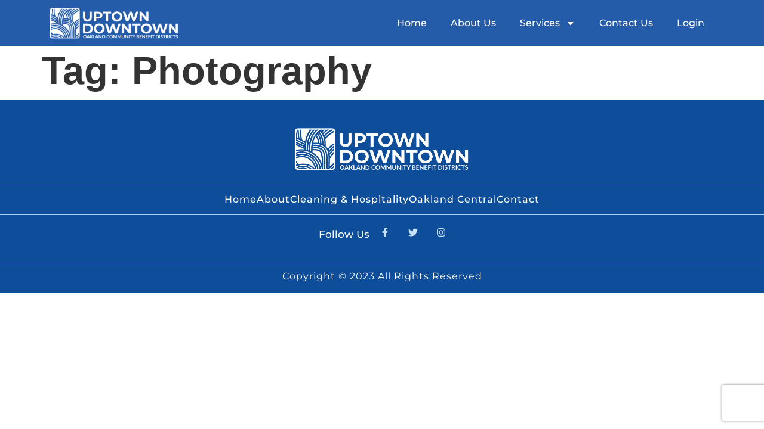

--- FILE ---
content_type: text/html; charset=UTF-8
request_url: https://www.downtownoakland.org/tag/photography/
body_size: 16992
content:
<!doctype html>
<html lang="en-US">
<head>
	<meta charset="UTF-8">
	<meta name="viewport" content="width=device-width, initial-scale=1">
	<link rel="profile" href="https://gmpg.org/xfn/11">
	<meta name='robots' content='index, follow, max-image-preview:large, max-snippet:-1, max-video-preview:-1' />

	<!-- This site is optimized with the Yoast SEO plugin v26.5 - https://yoast.com/wordpress/plugins/seo/ -->
	<title>Photography Archives - Uptown Downtown Community Benefit Districts</title>
	<link rel="canonical" href="https://www.downtownoakland.org/tag/photography/" />
	<meta property="og:locale" content="en_US" />
	<meta property="og:type" content="article" />
	<meta property="og:title" content="Photography Archives - Uptown Downtown Community Benefit Districts" />
	<meta property="og:url" content="https://www.downtownoakland.org/tag/photography/" />
	<meta property="og:site_name" content="Uptown Downtown Community Benefit Districts" />
	<meta name="twitter:card" content="summary_large_image" />
	<script type="application/ld+json" class="yoast-schema-graph">{"@context":"https://schema.org","@graph":[{"@type":"CollectionPage","@id":"https://www.downtownoakland.org/tag/photography/","url":"https://www.downtownoakland.org/tag/photography/","name":"Photography Archives - Uptown Downtown Community Benefit Districts","isPartOf":{"@id":"https://www.downtownoakland.org/#website"},"breadcrumb":{"@id":"https://www.downtownoakland.org/tag/photography/#breadcrumb"},"inLanguage":"en-US"},{"@type":"BreadcrumbList","@id":"https://www.downtownoakland.org/tag/photography/#breadcrumb","itemListElement":[{"@type":"ListItem","position":1,"name":"Home","item":"https://www.downtownoakland.org/"},{"@type":"ListItem","position":2,"name":"Photography"}]},{"@type":"WebSite","@id":"https://www.downtownoakland.org/#website","url":"https://www.downtownoakland.org/","name":"Uptown Downtown Community Benefit Districts","description":"","publisher":{"@id":"https://www.downtownoakland.org/#organization"},"potentialAction":[{"@type":"SearchAction","target":{"@type":"EntryPoint","urlTemplate":"https://www.downtownoakland.org/?s={search_term_string}"},"query-input":{"@type":"PropertyValueSpecification","valueRequired":true,"valueName":"search_term_string"}}],"inLanguage":"en-US"},{"@type":"Organization","@id":"https://www.downtownoakland.org/#organization","name":"Uptown Downtown Community Benefit Districts","alternateName":"UDO","url":"https://www.downtownoakland.org/","logo":{"@type":"ImageObject","inLanguage":"en-US","@id":"https://www.downtownoakland.org/#/schema/logo/image/","url":"https://www.downtownoakland.org/wp-content/uploads/2019/02/uptown-downtown-LOGO.5.webp","contentUrl":"https://www.downtownoakland.org/wp-content/uploads/2019/02/uptown-downtown-LOGO.5.webp","width":588,"height":154,"caption":"Uptown Downtown Community Benefit Districts"},"image":{"@id":"https://www.downtownoakland.org/#/schema/logo/image/"}}]}</script>
	<!-- / Yoast SEO plugin. -->


<link rel='dns-prefetch' href='//www.google.com' />
<link rel='dns-prefetch' href='//www.googletagmanager.com' />
<link rel='dns-prefetch' href='//use.fontawesome.com' />
<link rel="alternate" type="application/rss+xml" title="Uptown Downtown Community Benefit Districts &raquo; Feed" href="https://www.downtownoakland.org/feed/" />
<link rel="alternate" type="application/rss+xml" title="Uptown Downtown Community Benefit Districts &raquo; Comments Feed" href="https://www.downtownoakland.org/comments/feed/" />
<link rel="alternate" type="application/rss+xml" title="Uptown Downtown Community Benefit Districts &raquo; Photography Tag Feed" href="https://www.downtownoakland.org/tag/photography/feed/" />
<style id='wp-img-auto-sizes-contain-inline-css'>
img:is([sizes=auto i],[sizes^="auto," i]){contain-intrinsic-size:3000px 1500px}
/*# sourceURL=wp-img-auto-sizes-contain-inline-css */
</style>
<style id='wp-emoji-styles-inline-css'>

	img.wp-smiley, img.emoji {
		display: inline !important;
		border: none !important;
		box-shadow: none !important;
		height: 1em !important;
		width: 1em !important;
		margin: 0 0.07em !important;
		vertical-align: -0.1em !important;
		background: none !important;
		padding: 0 !important;
	}
/*# sourceURL=wp-emoji-styles-inline-css */
</style>
<style id='bp-login-form-style-inline-css'>
.widget_bp_core_login_widget .bp-login-widget-user-avatar{float:left}.widget_bp_core_login_widget .bp-login-widget-user-links{margin-left:70px}#bp-login-widget-form label{display:block;font-weight:600;margin:15px 0 5px;width:auto}#bp-login-widget-form input[type=password],#bp-login-widget-form input[type=text]{background-color:#fafafa;border:1px solid #d6d6d6;border-radius:0;font:inherit;font-size:100%;padding:.5em;width:100%}#bp-login-widget-form .bp-login-widget-register-link,#bp-login-widget-form .login-submit{display:inline;width:-moz-fit-content;width:fit-content}#bp-login-widget-form .bp-login-widget-register-link{margin-left:1em}#bp-login-widget-form .bp-login-widget-register-link a{filter:invert(1)}#bp-login-widget-form .bp-login-widget-pwd-link{font-size:80%}

/*# sourceURL=https://www.downtownoakland.org/wp-content/plugins/buddypress/bp-core/blocks/login-form/index.css */
</style>
<style id='bp-primary-nav-style-inline-css'>
.buddypress_object_nav .bp-navs{background:#0000;clear:both;overflow:hidden}.buddypress_object_nav .bp-navs ul{margin:0;padding:0}.buddypress_object_nav .bp-navs ul li{list-style:none;margin:0}.buddypress_object_nav .bp-navs ul li a,.buddypress_object_nav .bp-navs ul li span{border:0;display:block;padding:5px 10px;text-decoration:none}.buddypress_object_nav .bp-navs ul li .count{background:#eaeaea;border:1px solid #ccc;border-radius:50%;color:#555;display:inline-block;font-size:12px;margin-left:2px;padding:3px 6px;text-align:center;vertical-align:middle}.buddypress_object_nav .bp-navs ul li a .count:empty{display:none}.buddypress_object_nav .bp-navs ul li.last select{max-width:185px}.buddypress_object_nav .bp-navs ul li.current a,.buddypress_object_nav .bp-navs ul li.selected a{color:#333;opacity:1}.buddypress_object_nav .bp-navs ul li.current a .count,.buddypress_object_nav .bp-navs ul li.selected a .count{background-color:#fff}.buddypress_object_nav .bp-navs ul li.dynamic a .count,.buddypress_object_nav .bp-navs ul li.dynamic.current a .count,.buddypress_object_nav .bp-navs ul li.dynamic.selected a .count{background-color:#5087e5;border:0;color:#fafafa}.buddypress_object_nav .bp-navs ul li.dynamic a:hover .count{background-color:#5087e5;border:0;color:#fff}.buddypress_object_nav .main-navs.dir-navs{margin-bottom:20px}.buddypress_object_nav .bp-navs.group-create-links ul li.current a{text-align:center}.buddypress_object_nav .bp-navs.group-create-links ul li:not(.current),.buddypress_object_nav .bp-navs.group-create-links ul li:not(.current) a{color:#767676}.buddypress_object_nav .bp-navs.group-create-links ul li:not(.current) a:focus,.buddypress_object_nav .bp-navs.group-create-links ul li:not(.current) a:hover{background:none;color:#555}.buddypress_object_nav .bp-navs.group-create-links ul li:not(.current) a[disabled]:focus,.buddypress_object_nav .bp-navs.group-create-links ul li:not(.current) a[disabled]:hover{color:#767676}

/*# sourceURL=https://www.downtownoakland.org/wp-content/plugins/buddypress/bp-core/blocks/primary-nav/index.css */
</style>
<style id='bp-member-style-inline-css'>
[data-type="bp/member"] input.components-placeholder__input{border:1px solid #757575;border-radius:2px;flex:1 1 auto;padding:6px 8px}.bp-block-member{position:relative}.bp-block-member .member-content{display:flex}.bp-block-member .user-nicename{display:block}.bp-block-member .user-nicename a{border:none;color:currentColor;text-decoration:none}.bp-block-member .bp-profile-button{width:100%}.bp-block-member .bp-profile-button a.button{bottom:10px;display:inline-block;margin:18px 0 0;position:absolute;right:0}.bp-block-member.has-cover .item-header-avatar,.bp-block-member.has-cover .member-content,.bp-block-member.has-cover .member-description{z-index:2}.bp-block-member.has-cover .member-content,.bp-block-member.has-cover .member-description{padding-top:75px}.bp-block-member.has-cover .bp-member-cover-image{background-color:#c5c5c5;background-position:top;background-repeat:no-repeat;background-size:cover;border:0;display:block;height:150px;left:0;margin:0;padding:0;position:absolute;top:0;width:100%;z-index:1}.bp-block-member img.avatar{height:auto;width:auto}.bp-block-member.avatar-none .item-header-avatar{display:none}.bp-block-member.avatar-none.has-cover{min-height:200px}.bp-block-member.avatar-full{min-height:150px}.bp-block-member.avatar-full .item-header-avatar{width:180px}.bp-block-member.avatar-thumb .member-content{align-items:center;min-height:50px}.bp-block-member.avatar-thumb .item-header-avatar{width:70px}.bp-block-member.avatar-full.has-cover{min-height:300px}.bp-block-member.avatar-full.has-cover .item-header-avatar{width:200px}.bp-block-member.avatar-full.has-cover img.avatar{background:#fffc;border:2px solid #fff;margin-left:20px}.bp-block-member.avatar-thumb.has-cover .item-header-avatar{padding-top:75px}.entry .entry-content .bp-block-member .user-nicename a{border:none;color:currentColor;text-decoration:none}

/*# sourceURL=https://www.downtownoakland.org/wp-content/plugins/buddypress/bp-members/blocks/member/index.css */
</style>
<style id='bp-members-style-inline-css'>
[data-type="bp/members"] .components-placeholder.is-appender{min-height:0}[data-type="bp/members"] .components-placeholder.is-appender .components-placeholder__label:empty{display:none}[data-type="bp/members"] .components-placeholder input.components-placeholder__input{border:1px solid #757575;border-radius:2px;flex:1 1 auto;padding:6px 8px}[data-type="bp/members"].avatar-none .member-description{width:calc(100% - 44px)}[data-type="bp/members"].avatar-full .member-description{width:calc(100% - 224px)}[data-type="bp/members"].avatar-thumb .member-description{width:calc(100% - 114px)}[data-type="bp/members"] .member-content{position:relative}[data-type="bp/members"] .member-content .is-right{position:absolute;right:2px;top:2px}[data-type="bp/members"] .columns-2 .member-content .member-description,[data-type="bp/members"] .columns-3 .member-content .member-description,[data-type="bp/members"] .columns-4 .member-content .member-description{padding-left:44px;width:calc(100% - 44px)}[data-type="bp/members"] .columns-3 .is-right{right:-10px}[data-type="bp/members"] .columns-4 .is-right{right:-50px}.bp-block-members.is-grid{display:flex;flex-wrap:wrap;padding:0}.bp-block-members.is-grid .member-content{margin:0 1.25em 1.25em 0;width:100%}@media(min-width:600px){.bp-block-members.columns-2 .member-content{width:calc(50% - .625em)}.bp-block-members.columns-2 .member-content:nth-child(2n){margin-right:0}.bp-block-members.columns-3 .member-content{width:calc(33.33333% - .83333em)}.bp-block-members.columns-3 .member-content:nth-child(3n){margin-right:0}.bp-block-members.columns-4 .member-content{width:calc(25% - .9375em)}.bp-block-members.columns-4 .member-content:nth-child(4n){margin-right:0}}.bp-block-members .member-content{display:flex;flex-direction:column;padding-bottom:1em;text-align:center}.bp-block-members .member-content .item-header-avatar,.bp-block-members .member-content .member-description{width:100%}.bp-block-members .member-content .item-header-avatar{margin:0 auto}.bp-block-members .member-content .item-header-avatar img.avatar{display:inline-block}@media(min-width:600px){.bp-block-members .member-content{flex-direction:row;text-align:left}.bp-block-members .member-content .item-header-avatar,.bp-block-members .member-content .member-description{width:auto}.bp-block-members .member-content .item-header-avatar{margin:0}}.bp-block-members .member-content .user-nicename{display:block}.bp-block-members .member-content .user-nicename a{border:none;color:currentColor;text-decoration:none}.bp-block-members .member-content time{color:#767676;display:block;font-size:80%}.bp-block-members.avatar-none .item-header-avatar{display:none}.bp-block-members.avatar-full{min-height:190px}.bp-block-members.avatar-full .item-header-avatar{width:180px}.bp-block-members.avatar-thumb .member-content{min-height:80px}.bp-block-members.avatar-thumb .item-header-avatar{width:70px}.bp-block-members.columns-2 .member-content,.bp-block-members.columns-3 .member-content,.bp-block-members.columns-4 .member-content{display:block;text-align:center}.bp-block-members.columns-2 .member-content .item-header-avatar,.bp-block-members.columns-3 .member-content .item-header-avatar,.bp-block-members.columns-4 .member-content .item-header-avatar{margin:0 auto}.bp-block-members img.avatar{height:auto;max-width:-moz-fit-content;max-width:fit-content;width:auto}.bp-block-members .member-content.has-activity{align-items:center}.bp-block-members .member-content.has-activity .item-header-avatar{padding-right:1em}.bp-block-members .member-content.has-activity .wp-block-quote{margin-bottom:0;text-align:left}.bp-block-members .member-content.has-activity .wp-block-quote cite a,.entry .entry-content .bp-block-members .user-nicename a{border:none;color:currentColor;text-decoration:none}

/*# sourceURL=https://www.downtownoakland.org/wp-content/plugins/buddypress/bp-members/blocks/members/index.css */
</style>
<style id='bp-dynamic-members-style-inline-css'>
.bp-dynamic-block-container .item-options{font-size:.5em;margin:0 0 1em;padding:1em 0}.bp-dynamic-block-container .item-options a.selected{font-weight:600}.bp-dynamic-block-container ul.item-list{list-style:none;margin:1em 0;padding-left:0}.bp-dynamic-block-container ul.item-list li{margin-bottom:1em}.bp-dynamic-block-container ul.item-list li:after,.bp-dynamic-block-container ul.item-list li:before{content:" ";display:table}.bp-dynamic-block-container ul.item-list li:after{clear:both}.bp-dynamic-block-container ul.item-list li .item-avatar{float:left;width:60px}.bp-dynamic-block-container ul.item-list li .item{margin-left:70px}

/*# sourceURL=https://www.downtownoakland.org/wp-content/plugins/buddypress/bp-members/blocks/dynamic-members/index.css */
</style>
<style id='bp-online-members-style-inline-css'>
.widget_bp_core_whos_online_widget .avatar-block,[data-type="bp/online-members"] .avatar-block{display:flex;flex-flow:row wrap}.widget_bp_core_whos_online_widget .avatar-block img,[data-type="bp/online-members"] .avatar-block img{margin:.5em}

/*# sourceURL=https://www.downtownoakland.org/wp-content/plugins/buddypress/bp-members/blocks/online-members/index.css */
</style>
<style id='bp-active-members-style-inline-css'>
.widget_bp_core_recently_active_widget .avatar-block,[data-type="bp/active-members"] .avatar-block{display:flex;flex-flow:row wrap}.widget_bp_core_recently_active_widget .avatar-block img,[data-type="bp/active-members"] .avatar-block img{margin:.5em}

/*# sourceURL=https://www.downtownoakland.org/wp-content/plugins/buddypress/bp-members/blocks/active-members/index.css */
</style>
<style id='bp-latest-activities-style-inline-css'>
.bp-latest-activities .components-flex.components-select-control select[multiple]{height:auto;padding:0 8px}.bp-latest-activities .components-flex.components-select-control select[multiple]+.components-input-control__suffix svg{display:none}.bp-latest-activities-block a,.entry .entry-content .bp-latest-activities-block a{border:none;text-decoration:none}.bp-latest-activities-block .activity-list.item-list blockquote{border:none;padding:0}.bp-latest-activities-block .activity-list.item-list blockquote .activity-item:not(.mini){box-shadow:1px 0 4px #00000026;padding:0 1em;position:relative}.bp-latest-activities-block .activity-list.item-list blockquote .activity-item:not(.mini):after,.bp-latest-activities-block .activity-list.item-list blockquote .activity-item:not(.mini):before{border-color:#0000;border-style:solid;content:"";display:block;height:0;left:15px;position:absolute;width:0}.bp-latest-activities-block .activity-list.item-list blockquote .activity-item:not(.mini):before{border-top-color:#00000026;border-width:9px;bottom:-18px;left:14px}.bp-latest-activities-block .activity-list.item-list blockquote .activity-item:not(.mini):after{border-top-color:#fff;border-width:8px;bottom:-16px}.bp-latest-activities-block .activity-list.item-list blockquote .activity-item.mini .avatar{display:inline-block;height:20px;margin-right:2px;vertical-align:middle;width:20px}.bp-latest-activities-block .activity-list.item-list footer{align-items:center;display:flex}.bp-latest-activities-block .activity-list.item-list footer img.avatar{border:none;display:inline-block;margin-right:.5em}.bp-latest-activities-block .activity-list.item-list footer .activity-time-since{font-size:90%}.bp-latest-activities-block .widget-error{border-left:4px solid #0b80a4;box-shadow:1px 0 4px #00000026}.bp-latest-activities-block .widget-error p{padding:0 1em}

/*# sourceURL=https://www.downtownoakland.org/wp-content/plugins/buddypress/bp-activity/blocks/latest-activities/index.css */
</style>
<style id='font-awesome-svg-styles-default-inline-css'>
.svg-inline--fa {
  display: inline-block;
  height: 1em;
  overflow: visible;
  vertical-align: -.125em;
}
/*# sourceURL=font-awesome-svg-styles-default-inline-css */
</style>
<link rel='stylesheet' id='font-awesome-svg-styles-css' href='https://www.downtownoakland.org/wp-content/uploads/font-awesome/v5.15.3/css/svg-with-js.css' media='all' />
<style id='font-awesome-svg-styles-inline-css'>
   .wp-block-font-awesome-icon svg::before,
   .wp-rich-text-font-awesome-icon svg::before {content: unset;}
/*# sourceURL=font-awesome-svg-styles-inline-css */
</style>
<link rel='stylesheet' id='ctct_form_styles-css' href='https://www.downtownoakland.org/wp-content/plugins/constant-contact-forms/assets/css/style.css?ver=2.12.0' media='all' />
<link rel='stylesheet' id='events_calendar_google-css' href='https://www.downtownoakland.org/wp-content/plugins/events-calendar-for-google/public/css/events-calendar-for-google-public.css?ver=3.2.1' media='all' />
<link rel='stylesheet' id='gc_font_style-css' href='https://www.downtownoakland.org/wp-content/plugins/events-calendar-for-google/public/css/events-fontawesome.css?ver=3.2.1' media='all' />
<link rel='stylesheet' id='hello-elementor-css' href='https://www.downtownoakland.org/wp-content/themes/hello-elementor/style.min.css?ver=3.3.0' media='all' />
<link rel='stylesheet' id='hello-elementor-theme-style-css' href='https://www.downtownoakland.org/wp-content/themes/hello-elementor/theme.min.css?ver=3.3.0' media='all' />
<link rel='stylesheet' id='hello-elementor-header-footer-css' href='https://www.downtownoakland.org/wp-content/themes/hello-elementor/header-footer.min.css?ver=3.3.0' media='all' />
<link rel='stylesheet' id='elementor-frontend-css' href='https://www.downtownoakland.org/wp-content/plugins/elementor/assets/css/frontend.min.css?ver=3.33.4' media='all' />
<link rel='stylesheet' id='elementor-post-5046-css' href='https://www.downtownoakland.org/wp-content/uploads/elementor/css/post-5046.css?ver=1765311254' media='all' />
<link rel='stylesheet' id='font-awesome-official-css' href='https://use.fontawesome.com/releases/v5.15.3/css/all.css' media='all' integrity="sha384-SZXxX4whJ79/gErwcOYf+zWLeJdY/qpuqC4cAa9rOGUstPomtqpuNWT9wdPEn2fk" crossorigin="anonymous" />
<link rel='stylesheet' id='widget-image-css' href='https://www.downtownoakland.org/wp-content/plugins/elementor/assets/css/widget-image.min.css?ver=3.33.4' media='all' />
<link rel='stylesheet' id='widget-nav-menu-css' href='https://www.downtownoakland.org/wp-content/plugins/elementor-pro/assets/css/widget-nav-menu.min.css?ver=3.27.4' media='all' />
<link rel='stylesheet' id='widget-heading-css' href='https://www.downtownoakland.org/wp-content/plugins/elementor/assets/css/widget-heading.min.css?ver=3.33.4' media='all' />
<link rel='stylesheet' id='widget-form-css' href='https://www.downtownoakland.org/wp-content/plugins/elementor-pro/assets/css/widget-form.min.css?ver=3.27.4' media='all' />
<link rel='stylesheet' id='widget-icon-list-css' href='https://www.downtownoakland.org/wp-content/plugins/elementor/assets/css/widget-icon-list.min.css?ver=3.33.4' media='all' />
<link rel='stylesheet' id='widget-social-icons-css' href='https://www.downtownoakland.org/wp-content/plugins/elementor/assets/css/widget-social-icons.min.css?ver=3.33.4' media='all' />
<link rel='stylesheet' id='e-apple-webkit-css' href='https://www.downtownoakland.org/wp-content/plugins/elementor/assets/css/conditionals/apple-webkit.min.css?ver=3.33.4' media='all' />
<link rel='stylesheet' id='e-popup-css' href='https://www.downtownoakland.org/wp-content/plugins/elementor-pro/assets/css/conditionals/popup.min.css?ver=3.27.4' media='all' />
<link rel='stylesheet' id='elementor-post-8339-css' href='https://www.downtownoakland.org/wp-content/uploads/elementor/css/post-8339.css?ver=1765311251' media='all' />
<link rel='stylesheet' id='elementor-post-5061-css' href='https://www.downtownoakland.org/wp-content/uploads/elementor/css/post-5061.css?ver=1765311251' media='all' />
<link rel='stylesheet' id='elementor-post-5091-css' href='https://www.downtownoakland.org/wp-content/uploads/elementor/css/post-5091.css?ver=1765311251' media='all' />
<link rel='stylesheet' id='font-awesome-official-v4shim-css' href='https://use.fontawesome.com/releases/v5.15.3/css/v4-shims.css' media='all' integrity="sha384-C2B+KlPW+WkR0Ld9loR1x3cXp7asA0iGVodhCoJ4hwrWm/d9qKS59BGisq+2Y0/D" crossorigin="anonymous" />
<style id='font-awesome-official-v4shim-inline-css'>
@font-face {
font-family: "FontAwesome";
font-display: block;
src: url("https://use.fontawesome.com/releases/v5.15.3/webfonts/fa-brands-400.eot"),
		url("https://use.fontawesome.com/releases/v5.15.3/webfonts/fa-brands-400.eot?#iefix") format("embedded-opentype"),
		url("https://use.fontawesome.com/releases/v5.15.3/webfonts/fa-brands-400.woff2") format("woff2"),
		url("https://use.fontawesome.com/releases/v5.15.3/webfonts/fa-brands-400.woff") format("woff"),
		url("https://use.fontawesome.com/releases/v5.15.3/webfonts/fa-brands-400.ttf") format("truetype"),
		url("https://use.fontawesome.com/releases/v5.15.3/webfonts/fa-brands-400.svg#fontawesome") format("svg");
}

@font-face {
font-family: "FontAwesome";
font-display: block;
src: url("https://use.fontawesome.com/releases/v5.15.3/webfonts/fa-solid-900.eot"),
		url("https://use.fontawesome.com/releases/v5.15.3/webfonts/fa-solid-900.eot?#iefix") format("embedded-opentype"),
		url("https://use.fontawesome.com/releases/v5.15.3/webfonts/fa-solid-900.woff2") format("woff2"),
		url("https://use.fontawesome.com/releases/v5.15.3/webfonts/fa-solid-900.woff") format("woff"),
		url("https://use.fontawesome.com/releases/v5.15.3/webfonts/fa-solid-900.ttf") format("truetype"),
		url("https://use.fontawesome.com/releases/v5.15.3/webfonts/fa-solid-900.svg#fontawesome") format("svg");
}

@font-face {
font-family: "FontAwesome";
font-display: block;
src: url("https://use.fontawesome.com/releases/v5.15.3/webfonts/fa-regular-400.eot"),
		url("https://use.fontawesome.com/releases/v5.15.3/webfonts/fa-regular-400.eot?#iefix") format("embedded-opentype"),
		url("https://use.fontawesome.com/releases/v5.15.3/webfonts/fa-regular-400.woff2") format("woff2"),
		url("https://use.fontawesome.com/releases/v5.15.3/webfonts/fa-regular-400.woff") format("woff"),
		url("https://use.fontawesome.com/releases/v5.15.3/webfonts/fa-regular-400.ttf") format("truetype"),
		url("https://use.fontawesome.com/releases/v5.15.3/webfonts/fa-regular-400.svg#fontawesome") format("svg");
unicode-range: U+F004-F005,U+F007,U+F017,U+F022,U+F024,U+F02E,U+F03E,U+F044,U+F057-F059,U+F06E,U+F070,U+F075,U+F07B-F07C,U+F080,U+F086,U+F089,U+F094,U+F09D,U+F0A0,U+F0A4-F0A7,U+F0C5,U+F0C7-F0C8,U+F0E0,U+F0EB,U+F0F3,U+F0F8,U+F0FE,U+F111,U+F118-F11A,U+F11C,U+F133,U+F144,U+F146,U+F14A,U+F14D-F14E,U+F150-F152,U+F15B-F15C,U+F164-F165,U+F185-F186,U+F191-F192,U+F1AD,U+F1C1-F1C9,U+F1CD,U+F1D8,U+F1E3,U+F1EA,U+F1F6,U+F1F9,U+F20A,U+F247-F249,U+F24D,U+F254-F25B,U+F25D,U+F267,U+F271-F274,U+F279,U+F28B,U+F28D,U+F2B5-F2B6,U+F2B9,U+F2BB,U+F2BD,U+F2C1-F2C2,U+F2D0,U+F2D2,U+F2DC,U+F2ED,U+F328,U+F358-F35B,U+F3A5,U+F3D1,U+F410,U+F4AD;
}
/*# sourceURL=font-awesome-official-v4shim-inline-css */
</style>
<link rel='stylesheet' id='elementor-gf-local-montserrat-css' href='https://www.downtownoakland.org/wp-content/uploads/elementor/google-fonts/css/montserrat.css?ver=1745348348' media='all' />
<script src="https://www.downtownoakland.org/wp-includes/js/jquery/jquery.min.js?ver=3.7.1" id="jquery-core-js" type="bf2e2e96b89e6ce006ad4074-text/javascript"></script>
<script src="https://www.downtownoakland.org/wp-includes/js/jquery/jquery-migrate.min.js?ver=3.4.1" id="jquery-migrate-js" type="bf2e2e96b89e6ce006ad4074-text/javascript"></script>
<script src="https://www.downtownoakland.org/wp-content/plugins/events-calendar-for-google/public/js/events-calendar-for-google-public.js?ver=3.2.1" id="public-event-js-js" type="bf2e2e96b89e6ce006ad4074-text/javascript"></script>

<!-- Google tag (gtag.js) snippet added by Site Kit -->
<!-- Google Analytics snippet added by Site Kit -->
<script src="https://www.googletagmanager.com/gtag/js?id=GT-T5NMWGV" id="google_gtagjs-js" async type="bf2e2e96b89e6ce006ad4074-text/javascript"></script>
<script id="google_gtagjs-js-after" type="bf2e2e96b89e6ce006ad4074-text/javascript">
window.dataLayer = window.dataLayer || [];function gtag(){dataLayer.push(arguments);}
gtag("set","linker",{"domains":["www.downtownoakland.org"]});
gtag("js", new Date());
gtag("set", "developer_id.dZTNiMT", true);
gtag("config", "GT-T5NMWGV");
//# sourceURL=google_gtagjs-js-after
</script>
<link rel="https://api.w.org/" href="https://www.downtownoakland.org/wp-json/" /><link rel="alternate" title="JSON" type="application/json" href="https://www.downtownoakland.org/wp-json/wp/v2/tags/46" /><link rel="EditURI" type="application/rsd+xml" title="RSD" href="https://www.downtownoakland.org/xmlrpc.php?rsd" />
<meta name="generator" content="WordPress 6.9" />
<meta name="generator" content="LaStudioEvents 1.0.0" />

	<script type="bf2e2e96b89e6ce006ad4074-text/javascript">var ajaxurl = 'https://www.downtownoakland.org/wp-admin/admin-ajax.php';</script>


		<!-- GA Google Analytics @ https://m0n.co/ga -->
		<script async src="https://www.googletagmanager.com/gtag/js?id=UA-137339758-1" type="bf2e2e96b89e6ce006ad4074-text/javascript"></script>
		<script type="bf2e2e96b89e6ce006ad4074-text/javascript">
			window.dataLayer = window.dataLayer || [];
			function gtag(){dataLayer.push(arguments);}
			gtag('js', new Date());
			gtag('config', 'UA-137339758-1');
		</script>

	<meta name="generator" content="Site Kit by Google 1.167.0" /><meta name="generator" content="Elementor 3.33.4; features: e_font_icon_svg, additional_custom_breakpoints; settings: css_print_method-external, google_font-enabled, font_display-swap">
<meta name="generator" content="Powered by WPBakery Page Builder - drag and drop page builder for WordPress."/>
<!--[if lte IE 9]><link rel="stylesheet" type="text/css" href="https://www.downtownoakland.org/wp-content/plugins/js_composer/assets/css/vc_lte_ie9.min.css" media="screen"><![endif]-->			<style>
				.e-con.e-parent:nth-of-type(n+4):not(.e-lazyloaded):not(.e-no-lazyload),
				.e-con.e-parent:nth-of-type(n+4):not(.e-lazyloaded):not(.e-no-lazyload) * {
					background-image: none !important;
				}
				@media screen and (max-height: 1024px) {
					.e-con.e-parent:nth-of-type(n+3):not(.e-lazyloaded):not(.e-no-lazyload),
					.e-con.e-parent:nth-of-type(n+3):not(.e-lazyloaded):not(.e-no-lazyload) * {
						background-image: none !important;
					}
				}
				@media screen and (max-height: 640px) {
					.e-con.e-parent:nth-of-type(n+2):not(.e-lazyloaded):not(.e-no-lazyload),
					.e-con.e-parent:nth-of-type(n+2):not(.e-lazyloaded):not(.e-no-lazyload) * {
						background-image: none !important;
					}
				}
			</style>
			
<!-- Google Tag Manager snippet added by Site Kit -->
<script type="bf2e2e96b89e6ce006ad4074-text/javascript">
			( function( w, d, s, l, i ) {
				w[l] = w[l] || [];
				w[l].push( {'gtm.start': new Date().getTime(), event: 'gtm.js'} );
				var f = d.getElementsByTagName( s )[0],
					j = d.createElement( s ), dl = l != 'dataLayer' ? '&l=' + l : '';
				j.async = true;
				j.src = 'https://www.googletagmanager.com/gtm.js?id=' + i + dl;
				f.parentNode.insertBefore( j, f );
			} )( window, document, 'script', 'dataLayer', 'GTM-5T632RV5' );
			
</script>

<!-- End Google Tag Manager snippet added by Site Kit -->
<link rel="icon" href="https://www.downtownoakland.org/wp-content/uploads/2021/07/UptownDowntown-Secondary-Logo-300x300.webp" sizes="32x32" />
<link rel="icon" href="https://www.downtownoakland.org/wp-content/uploads/2021/07/UptownDowntown-Secondary-Logo-300x300.webp" sizes="192x192" />
<link rel="apple-touch-icon" href="https://www.downtownoakland.org/wp-content/uploads/2021/07/UptownDowntown-Secondary-Logo-300x300.webp" />
<meta name="msapplication-TileImage" content="https://www.downtownoakland.org/wp-content/uploads/2021/07/UptownDowntown-Secondary-Logo-300x300.webp" />
<noscript><style type="text/css"> .wpb_animate_when_almost_visible { opacity: 1; }</style></noscript></head>
<body class="bp-nouveau archive tag tag-photography tag-46 wp-custom-logo wp-embed-responsive wp-theme-hello-elementor lastudio-events hello-elementor eio-default ctct-hello-elementor esm-default theme-default wpb-js-composer js-comp-ver-5.6 vc_responsive elementor-default elementor-kit-5046">

		<!-- Google Tag Manager (noscript) snippet added by Site Kit -->
		<noscript>
			<iframe src="https://www.googletagmanager.com/ns.html?id=GTM-5T632RV5" height="0" width="0" style="display:none;visibility:hidden"></iframe>
		</noscript>
		<!-- End Google Tag Manager (noscript) snippet added by Site Kit -->
		
<a class="skip-link screen-reader-text" href="#content">Skip to content</a>

		<div data-elementor-type="header" data-elementor-id="8339" class="elementor elementor-8339 elementor-location-header" data-elementor-post-type="elementor_library">
					<section class="elementor-section elementor-top-section elementor-element elementor-element-5d8fc5bf elementor-section-boxed elementor-section-height-default elementor-section-height-default" data-id="5d8fc5bf" data-element_type="section" data-settings="{&quot;background_background&quot;:&quot;classic&quot;}">
						<div class="elementor-container elementor-column-gap-default">
					<div class="elementor-column elementor-col-100 elementor-top-column elementor-element elementor-element-5065a94f" data-id="5065a94f" data-element_type="column">
			<div class="elementor-widget-wrap elementor-element-populated">
						<div class="elementor-element elementor-element-29655dbb elementor-widget__width-initial elementor-widget-mobile__width-initial elementor-widget elementor-widget-theme-site-logo elementor-widget-image" data-id="29655dbb" data-element_type="widget" data-widget_type="theme-site-logo.default">
				<div class="elementor-widget-container">
											<a href="https://www.downtownoakland.org">
			<img fetchpriority="high" width="588" height="154" src="https://www.downtownoakland.org/wp-content/uploads/2019/02/uptown-downtown-LOGO.5.webp" class="attachment-full size-full wp-image-3335" alt="" />				</a>
											</div>
				</div>
				<div class="elementor-element elementor-element-2af0ad10 elementor-widget__width-auto elementor-hidden-tablet elementor-hidden-mobile elementor-nav-menu--dropdown-tablet elementor-nav-menu__text-align-aside elementor-nav-menu--toggle elementor-nav-menu--burger elementor-widget elementor-widget-nav-menu" data-id="2af0ad10" data-element_type="widget" data-settings="{&quot;layout&quot;:&quot;horizontal&quot;,&quot;submenu_icon&quot;:{&quot;value&quot;:&quot;&lt;svg class=\&quot;e-font-icon-svg e-fas-caret-down\&quot; viewBox=\&quot;0 0 320 512\&quot; xmlns=\&quot;http:\/\/www.w3.org\/2000\/svg\&quot;&gt;&lt;path d=\&quot;M31.3 192h257.3c17.8 0 26.7 21.5 14.1 34.1L174.1 354.8c-7.8 7.8-20.5 7.8-28.3 0L17.2 226.1C4.6 213.5 13.5 192 31.3 192z\&quot;&gt;&lt;\/path&gt;&lt;\/svg&gt;&quot;,&quot;library&quot;:&quot;fa-solid&quot;},&quot;toggle&quot;:&quot;burger&quot;}" data-widget_type="nav-menu.default">
				<div class="elementor-widget-container">
								<nav aria-label="Menu" class="elementor-nav-menu--main elementor-nav-menu__container elementor-nav-menu--layout-horizontal e--pointer-underline e--animation-fade">
				<ul id="menu-1-2af0ad10" class="elementor-nav-menu"><li class="menu-item menu-item-type-post_type menu-item-object-page menu-item-home menu-item-8332"><a href="https://www.downtownoakland.org/" class="elementor-item">Home</a></li>
<li class="menu-item menu-item-type-post_type menu-item-object-page menu-item-8333"><a href="https://www.downtownoakland.org/about-us/" class="elementor-item">About Us</a></li>
<li class="menu-item menu-item-type-custom menu-item-object-custom menu-item-has-children menu-item-8336"><a href="#" class="elementor-item elementor-item-anchor">Services</a>
<ul class="sub-menu elementor-nav-menu--dropdown">
	<li class="menu-item menu-item-type-post_type menu-item-object-page menu-item-8334"><a href="https://www.downtownoakland.org/ch/" class="elementor-sub-item">Cleaning &#038; Hospitality</a></li>
	<li class="menu-item menu-item-type-post_type menu-item-object-page menu-item-8335"><a href="https://www.downtownoakland.org/oakland-central-2/" class="elementor-sub-item">Oakland Central</a></li>
</ul>
</li>
<li class="menu-item menu-item-type-post_type menu-item-object-page menu-item-8361"><a href="https://www.downtownoakland.org/contact/" class="elementor-item">Contact Us</a></li>
<li class="menu-item menu-item-type-post_type menu-item-object-page menu-item-8767"><a href="https://www.downtownoakland.org/login/" class="elementor-item">Login</a></li>
</ul>			</nav>
					<div class="elementor-menu-toggle" role="button" tabindex="0" aria-label="Menu Toggle" aria-expanded="false">
			<svg aria-hidden="true" role="presentation" class="elementor-menu-toggle__icon--open e-font-icon-svg e-eicon-menu-bar" viewBox="0 0 1000 1000" xmlns="http://www.w3.org/2000/svg"><path d="M104 333H896C929 333 958 304 958 271S929 208 896 208H104C71 208 42 237 42 271S71 333 104 333ZM104 583H896C929 583 958 554 958 521S929 458 896 458H104C71 458 42 487 42 521S71 583 104 583ZM104 833H896C929 833 958 804 958 771S929 708 896 708H104C71 708 42 737 42 771S71 833 104 833Z"></path></svg><svg aria-hidden="true" role="presentation" class="elementor-menu-toggle__icon--close e-font-icon-svg e-eicon-close" viewBox="0 0 1000 1000" xmlns="http://www.w3.org/2000/svg"><path d="M742 167L500 408 258 167C246 154 233 150 217 150 196 150 179 158 167 167 154 179 150 196 150 212 150 229 154 242 171 254L408 500 167 742C138 771 138 800 167 829 196 858 225 858 254 829L496 587 738 829C750 842 767 846 783 846 800 846 817 842 829 829 842 817 846 804 846 783 846 767 842 750 829 737L588 500 833 258C863 229 863 200 833 171 804 137 775 137 742 167Z"></path></svg>		</div>
					<nav class="elementor-nav-menu--dropdown elementor-nav-menu__container" aria-hidden="true">
				<ul id="menu-2-2af0ad10" class="elementor-nav-menu"><li class="menu-item menu-item-type-post_type menu-item-object-page menu-item-home menu-item-8332"><a href="https://www.downtownoakland.org/" class="elementor-item" tabindex="-1">Home</a></li>
<li class="menu-item menu-item-type-post_type menu-item-object-page menu-item-8333"><a href="https://www.downtownoakland.org/about-us/" class="elementor-item" tabindex="-1">About Us</a></li>
<li class="menu-item menu-item-type-custom menu-item-object-custom menu-item-has-children menu-item-8336"><a href="#" class="elementor-item elementor-item-anchor" tabindex="-1">Services</a>
<ul class="sub-menu elementor-nav-menu--dropdown">
	<li class="menu-item menu-item-type-post_type menu-item-object-page menu-item-8334"><a href="https://www.downtownoakland.org/ch/" class="elementor-sub-item" tabindex="-1">Cleaning &#038; Hospitality</a></li>
	<li class="menu-item menu-item-type-post_type menu-item-object-page menu-item-8335"><a href="https://www.downtownoakland.org/oakland-central-2/" class="elementor-sub-item" tabindex="-1">Oakland Central</a></li>
</ul>
</li>
<li class="menu-item menu-item-type-post_type menu-item-object-page menu-item-8361"><a href="https://www.downtownoakland.org/contact/" class="elementor-item" tabindex="-1">Contact Us</a></li>
<li class="menu-item menu-item-type-post_type menu-item-object-page menu-item-8767"><a href="https://www.downtownoakland.org/login/" class="elementor-item" tabindex="-1">Login</a></li>
</ul>			</nav>
						</div>
				</div>
				<div class="elementor-element elementor-element-51b66f40 elementor-widget-tablet__width-auto elementor-hidden-desktop elementor-widget__width-auto elementor-view-default elementor-widget elementor-widget-icon" data-id="51b66f40" data-element_type="widget" data-widget_type="icon.default">
				<div class="elementor-widget-container">
							<div class="elementor-icon-wrapper">
			<a class="elementor-icon" href="#elementor-action%3Aaction%3Dpopup%3Aopen%26settings%3DeyJpZCI6IjUwOTEiLCJ0b2dnbGUiOmZhbHNlfQ%3D%3D">
			<svg aria-hidden="true" class="e-font-icon-svg e-fas-bars" viewBox="0 0 448 512" xmlns="http://www.w3.org/2000/svg"><path d="M16 132h416c8.837 0 16-7.163 16-16V76c0-8.837-7.163-16-16-16H16C7.163 60 0 67.163 0 76v40c0 8.837 7.163 16 16 16zm0 160h416c8.837 0 16-7.163 16-16v-40c0-8.837-7.163-16-16-16H16c-8.837 0-16 7.163-16 16v40c0 8.837 7.163 16 16 16zm0 160h416c8.837 0 16-7.163 16-16v-40c0-8.837-7.163-16-16-16H16c-8.837 0-16 7.163-16 16v40c0 8.837 7.163 16 16 16z"></path></svg>			</a>
		</div>
						</div>
				</div>
					</div>
		</div>
					</div>
		</section>
				</div>
		<main id="content" class="site-main">

			<div class="page-header">
			<h1 class="entry-title">Tag: <span>Photography</span></h1>		</div>
	
	<div class="page-content">
			</div>

	
</main>
		<div data-elementor-type="footer" data-elementor-id="5061" class="elementor elementor-5061 elementor-location-footer" data-elementor-post-type="elementor_library">
					<section class="elementor-section elementor-top-section elementor-element elementor-element-e7ff386 elementor-hidden-desktop elementor-hidden-tablet elementor-hidden-mobile elementor-section-boxed elementor-section-height-default elementor-section-height-default" data-id="e7ff386" data-element_type="section">
						<div class="elementor-container elementor-column-gap-default">
					<div class="elementor-column elementor-col-100 elementor-top-column elementor-element elementor-element-884444e" data-id="884444e" data-element_type="column">
			<div class="elementor-widget-wrap elementor-element-populated">
						<div class="elementor-element elementor-element-f34a47f elementor-widget elementor-widget-heading" data-id="f34a47f" data-element_type="widget" data-widget_type="heading.default">
				<div class="elementor-widget-container">
					<h2 class="elementor-heading-title elementor-size-default">Newsletter Sign up</h2>				</div>
				</div>
				<div class="elementor-element elementor-element-89d508c elementor-hidden-desktop elementor-hidden-tablet elementor-hidden-mobile elementor-button-align-stretch elementor-widget elementor-widget-form" data-id="89d508c" data-element_type="widget" data-settings="{&quot;button_width&quot;:&quot;20&quot;,&quot;step_next_label&quot;:&quot;Next&quot;,&quot;step_previous_label&quot;:&quot;Previous&quot;,&quot;step_type&quot;:&quot;number_text&quot;,&quot;step_icon_shape&quot;:&quot;circle&quot;}" data-widget_type="form.default">
				<div class="elementor-widget-container">
							<form class="elementor-form" method="post" name="New Form">
			<input type="hidden" name="post_id" value="5061"/>
			<input type="hidden" name="form_id" value="89d508c"/>
			<input type="hidden" name="referer_title" value="Page 3 - Uptown Downtown Community Benefit Districts" />

							<input type="hidden" name="queried_id" value="4180"/>
			
			<div class="elementor-form-fields-wrapper elementor-labels-">
								<div class="elementor-field-type-email elementor-field-group elementor-column elementor-field-group-name elementor-col-50">
													<input size="1" type="email" name="form_fields[name]" id="form-field-name" class="elementor-field elementor-size-sm  elementor-field-textual" placeholder="Email">
											</div>
								<div class="elementor-field-group elementor-column elementor-field-type-submit elementor-col-20 e-form__buttons">
					<button class="elementor-button elementor-size-sm" type="submit">
						<span class="elementor-button-content-wrapper">
																						<span class="elementor-button-text">subscribe</span>
													</span>
					</button>
				</div>
			</div>
		</form>
						</div>
				</div>
					</div>
		</div>
					</div>
		</section>
				<section class="elementor-section elementor-top-section elementor-element elementor-element-9d70929 elementor-section-boxed elementor-section-height-default elementor-section-height-default" data-id="9d70929" data-element_type="section" data-settings="{&quot;background_background&quot;:&quot;classic&quot;}">
						<div class="elementor-container elementor-column-gap-default">
					<div class="elementor-column elementor-col-100 elementor-top-column elementor-element elementor-element-eb2db06" data-id="eb2db06" data-element_type="column">
			<div class="elementor-widget-wrap elementor-element-populated">
						<div class="elementor-element elementor-element-1c6f0e8 elementor-widget elementor-widget-theme-site-logo elementor-widget-image" data-id="1c6f0e8" data-element_type="widget" data-widget_type="theme-site-logo.default">
				<div class="elementor-widget-container">
											<a href="https://www.downtownoakland.org">
			<img fetchpriority="high" width="588" height="154" src="https://www.downtownoakland.org/wp-content/uploads/2019/02/uptown-downtown-LOGO.5.webp" class="attachment-full size-full wp-image-3335" alt="" />				</a>
											</div>
				</div>
					</div>
		</div>
					</div>
		</section>
				<section class="elementor-section elementor-top-section elementor-element elementor-element-017574c elementor-section-boxed elementor-section-height-default elementor-section-height-default" data-id="017574c" data-element_type="section" data-settings="{&quot;background_background&quot;:&quot;classic&quot;}">
						<div class="elementor-container elementor-column-gap-default">
					<div class="elementor-column elementor-col-100 elementor-top-column elementor-element elementor-element-6607078" data-id="6607078" data-element_type="column">
			<div class="elementor-widget-wrap elementor-element-populated">
						<div class="elementor-element elementor-element-34e6be4 elementor-icon-list--layout-inline elementor-align-center elementor-tablet-align-center elementor-list-item-link-full_width elementor-widget elementor-widget-icon-list" data-id="34e6be4" data-element_type="widget" data-widget_type="icon-list.default">
				<div class="elementor-widget-container">
							<ul class="elementor-icon-list-items elementor-inline-items">
							<li class="elementor-icon-list-item elementor-inline-item">
											<a href="https://www.downtownoakland.org/oc-home/">

											<span class="elementor-icon-list-text">Home</span>
											</a>
									</li>
								<li class="elementor-icon-list-item elementor-inline-item">
											<a href="https://www.downtownoakland.org/about-us/">

											<span class="elementor-icon-list-text">About</span>
											</a>
									</li>
								<li class="elementor-icon-list-item elementor-inline-item">
											<a href="https://www.downtownoakland.org/ch/">

											<span class="elementor-icon-list-text">Cleaning &amp; Hospitality </span>
											</a>
									</li>
								<li class="elementor-icon-list-item elementor-inline-item">
											<a href="https://www.downtownoakland.org/oakland-central-2/">

											<span class="elementor-icon-list-text">Oakland Central</span>
											</a>
									</li>
								<li class="elementor-icon-list-item elementor-inline-item">
											<a href="https://www.downtownoakland.org/contact/">

											<span class="elementor-icon-list-text">Contact</span>
											</a>
									</li>
						</ul>
						</div>
				</div>
					</div>
		</div>
					</div>
		</section>
				<section class="elementor-section elementor-top-section elementor-element elementor-element-17b2355 elementor-section-boxed elementor-section-height-default elementor-section-height-default" data-id="17b2355" data-element_type="section" data-settings="{&quot;background_background&quot;:&quot;classic&quot;}">
						<div class="elementor-container elementor-column-gap-default">
					<div class="elementor-column elementor-col-100 elementor-top-column elementor-element elementor-element-fa9d964" data-id="fa9d964" data-element_type="column">
			<div class="elementor-widget-wrap elementor-element-populated">
						<div class="elementor-element elementor-element-b3caf12 elementor-widget__width-auto elementor-widget elementor-widget-heading" data-id="b3caf12" data-element_type="widget" data-widget_type="heading.default">
				<div class="elementor-widget-container">
					<h2 class="elementor-heading-title elementor-size-default">Follow Us</h2>				</div>
				</div>
				<div class="elementor-element elementor-element-a344317 elementor-widget__width-auto elementor-shape-rounded elementor-grid-0 e-grid-align-center elementor-widget elementor-widget-social-icons" data-id="a344317" data-element_type="widget" data-widget_type="social-icons.default">
				<div class="elementor-widget-container">
							<div class="elementor-social-icons-wrapper elementor-grid" role="list">
							<span class="elementor-grid-item" role="listitem">
					<a class="elementor-icon elementor-social-icon elementor-social-icon-facebook-f elementor-repeater-item-ae8a563" href="https://www.facebook.com/oakcentral" target="_blank">
						<span class="elementor-screen-only">Facebook-f</span>
						<svg aria-hidden="true" class="e-font-icon-svg e-fab-facebook-f" viewBox="0 0 320 512" xmlns="http://www.w3.org/2000/svg"><path d="M279.14 288l14.22-92.66h-88.91v-60.13c0-25.35 12.42-50.06 52.24-50.06h40.42V6.26S260.43 0 225.36 0c-73.22 0-121.08 44.38-121.08 124.72v70.62H22.89V288h81.39v224h100.17V288z"></path></svg>					</a>
				</span>
							<span class="elementor-grid-item" role="listitem">
					<a class="elementor-icon elementor-social-icon elementor-social-icon-twitter elementor-repeater-item-fa829be" href="https://twitter.com/oakcentral" target="_blank">
						<span class="elementor-screen-only">Twitter</span>
						<svg aria-hidden="true" class="e-font-icon-svg e-fab-twitter" viewBox="0 0 512 512" xmlns="http://www.w3.org/2000/svg"><path d="M459.37 151.716c.325 4.548.325 9.097.325 13.645 0 138.72-105.583 298.558-298.558 298.558-59.452 0-114.68-17.219-161.137-47.106 8.447.974 16.568 1.299 25.34 1.299 49.055 0 94.213-16.568 130.274-44.832-46.132-.975-84.792-31.188-98.112-72.772 6.498.974 12.995 1.624 19.818 1.624 9.421 0 18.843-1.3 27.614-3.573-48.081-9.747-84.143-51.98-84.143-102.985v-1.299c13.969 7.797 30.214 12.67 47.431 13.319-28.264-18.843-46.781-51.005-46.781-87.391 0-19.492 5.197-37.36 14.294-52.954 51.655 63.675 129.3 105.258 216.365 109.807-1.624-7.797-2.599-15.918-2.599-24.04 0-57.828 46.782-104.934 104.934-104.934 30.213 0 57.502 12.67 76.67 33.137 23.715-4.548 46.456-13.32 66.599-25.34-7.798 24.366-24.366 44.833-46.132 57.827 21.117-2.273 41.584-8.122 60.426-16.243-14.292 20.791-32.161 39.308-52.628 54.253z"></path></svg>					</a>
				</span>
							<span class="elementor-grid-item" role="listitem">
					<a class="elementor-icon elementor-social-icon elementor-social-icon-instagram elementor-repeater-item-c0f49b2" href="https://instagram.com/oakcentral" target="_blank">
						<span class="elementor-screen-only">Instagram</span>
						<svg aria-hidden="true" class="e-font-icon-svg e-fab-instagram" viewBox="0 0 448 512" xmlns="http://www.w3.org/2000/svg"><path d="M224.1 141c-63.6 0-114.9 51.3-114.9 114.9s51.3 114.9 114.9 114.9S339 319.5 339 255.9 287.7 141 224.1 141zm0 189.6c-41.1 0-74.7-33.5-74.7-74.7s33.5-74.7 74.7-74.7 74.7 33.5 74.7 74.7-33.6 74.7-74.7 74.7zm146.4-194.3c0 14.9-12 26.8-26.8 26.8-14.9 0-26.8-12-26.8-26.8s12-26.8 26.8-26.8 26.8 12 26.8 26.8zm76.1 27.2c-1.7-35.9-9.9-67.7-36.2-93.9-26.2-26.2-58-34.4-93.9-36.2-37-2.1-147.9-2.1-184.9 0-35.8 1.7-67.6 9.9-93.9 36.1s-34.4 58-36.2 93.9c-2.1 37-2.1 147.9 0 184.9 1.7 35.9 9.9 67.7 36.2 93.9s58 34.4 93.9 36.2c37 2.1 147.9 2.1 184.9 0 35.9-1.7 67.7-9.9 93.9-36.2 26.2-26.2 34.4-58 36.2-93.9 2.1-37 2.1-147.8 0-184.8zM398.8 388c-7.8 19.6-22.9 34.7-42.6 42.6-29.5 11.7-99.5 9-132.1 9s-102.7 2.6-132.1-9c-19.6-7.8-34.7-22.9-42.6-42.6-11.7-29.5-9-99.5-9-132.1s-2.6-102.7 9-132.1c7.8-19.6 22.9-34.7 42.6-42.6 29.5-11.7 99.5-9 132.1-9s102.7-2.6 132.1 9c19.6 7.8 34.7 22.9 42.6 42.6 11.7 29.5 9 99.5 9 132.1s2.7 102.7-9 132.1z"></path></svg>					</a>
				</span>
					</div>
						</div>
				</div>
					</div>
		</div>
					</div>
		</section>
				<section class="elementor-section elementor-top-section elementor-element elementor-element-7ba85bb elementor-section-boxed elementor-section-height-default elementor-section-height-default" data-id="7ba85bb" data-element_type="section" data-settings="{&quot;background_background&quot;:&quot;classic&quot;}">
						<div class="elementor-container elementor-column-gap-default">
					<div class="elementor-column elementor-col-100 elementor-top-column elementor-element elementor-element-b784f98" data-id="b784f98" data-element_type="column">
			<div class="elementor-widget-wrap elementor-element-populated">
						<div class="elementor-element elementor-element-5cd290c elementor-widget elementor-widget-heading" data-id="5cd290c" data-element_type="widget" data-widget_type="heading.default">
				<div class="elementor-widget-container">
					<h2 class="elementor-heading-title elementor-size-default">Copyright © 2023 All Rights Reserved</h2>				</div>
				</div>
					</div>
		</div>
					</div>
		</section>
				</div>
		
<script type="speculationrules">
{"prefetch":[{"source":"document","where":{"and":[{"href_matches":"/*"},{"not":{"href_matches":["/wp-*.php","/wp-admin/*","/wp-content/uploads/*","/wp-content/*","/wp-content/plugins/*","/wp-content/themes/hello-elementor/*","/*\\?(.+)"]}},{"not":{"selector_matches":"a[rel~=\"nofollow\"]"}},{"not":{"selector_matches":".no-prefetch, .no-prefetch a"}}]},"eagerness":"conservative"}]}
</script>
		
				<style>
		:root {
					--tgc-date-bc-color: #08267c;  
					--tgc-date-text-color: #e1e1e1;
					--tgc-desc-title-color: #08267c; 
                    --tgc-desc-bc-color: #ffffff; 					
					--tgc-desc-icon-color: #08267c;  
					--tgc-title-align:left;
					
					--tgc-buttons-background: #08267c;
					--tgc-buttons-text-color: #ffffff;
					
					--tgc-hover-buttons: ;
					--tgc-hover-buttons-text: ;
					
					--tgc-active-buttons-background: #101b2e;
					--tgc-active-buttons-text: #fff;
					
					--tgc-border-color: #000;
					--tgc-date: #000;
										
					--fc-button-text-color:#ffffff;
					--fc-button-bg-color:#08267c;
			  }
		
		</style>
		 <script type="bf2e2e96b89e6ce006ad4074-text/javascript">
		
					
					jQuery( ".gc_load_more_events a" ).each(function(index) {
		
						    var total_pages = jQuery(".gc_load_more_events .gc_total_pages").data('id');
							if(total_pages > 5)
							{
								jQuery( ".gc_load_more_events a.numeric" ).hide();
								jQuery( ".gc_load_more_events a.next" ).css('float','right');
								jQuery( ".gc_load_more_events a.prev" ).css('float','left');
							} 
							
                            /*on click pagination link*/							
						    jQuery(this).on("click", function(){
							/*scroll on top of events section*/
							jQuery('html, body').animate({
							scrollTop: jQuery("#the_gc_events_posts").offset().top
							}, 500); 
							
							jQuery('.gc_load_more_events a.active').removeClass("active");
                            jQuery(this).addClass("active");
							var current_page = jQuery(this).attr('data-id');
							var current_page = Number(current_page);
                         	var prev = current_page -1;
							var next = current_page +1;
							jQuery( ".gc_load_more_events a.next" ).attr('data-id',next);
							jQuery( ".gc_load_more_events a.prev" ).attr('data-id',prev);
							    
								
							    
								if(current_page > 1)
									{
									
										jQuery( ".gc_load_more_events a.prev" ).css('display','unset');
										
									}
								else
									{
											jQuery( ".gc_load_more_events a.prev" ).css('display','none');
									}
								
								if(current_page == total_pages )
									{
									
										jQuery( ".gc_load_more_events a.next" ).css('display','none');
									}
								else
									{
										jQuery( ".gc_load_more_events a.next" ).css('display','unset');
									}
						   
						
						 var data = {
                    		action: 'ECFG_events_pagination',
                    		curpage: current_page,
							nonce  : 'ed1bf21fcb',
							};
							
							jQuery.post( 'https://www.downtownoakland.org/wp-admin/admin-ajax.php', data, function( response )
							{
							            //console.log(data);     
										jQuery('#ecfg_events_wrap').html();											
										jQuery('#ecfg_events_wrap').html(response);
							
							});  
							
						});
						
					});
					
		 </script>
			
				<div data-elementor-type="popup" data-elementor-id="5091" class="elementor elementor-5091 elementor-location-popup" data-elementor-settings="{&quot;a11y_navigation&quot;:&quot;yes&quot;,&quot;triggers&quot;:[],&quot;timing&quot;:[]}" data-elementor-post-type="elementor_library">
					<section class="elementor-section elementor-top-section elementor-element elementor-element-4a1dd89 elementor-section-boxed elementor-section-height-default elementor-section-height-default" data-id="4a1dd89" data-element_type="section">
						<div class="elementor-container elementor-column-gap-default">
					<div class="elementor-column elementor-col-100 elementor-top-column elementor-element elementor-element-fc7090f" data-id="fc7090f" data-element_type="column">
			<div class="elementor-widget-wrap elementor-element-populated">
						<div class="elementor-element elementor-element-9dc3c6f elementor-widget elementor-widget-image" data-id="9dc3c6f" data-element_type="widget" data-widget_type="image.default">
				<div class="elementor-widget-container">
															<img width="302" height="83" src="https://www.downtownoakland.org/wp-content/uploads/2023/06/Final.png.webp" class="attachment-large size-large wp-image-5097" alt="" srcset="https://www.downtownoakland.org/wp-content/uploads/2023/06/Final.png.webp 302w, https://www.downtownoakland.org/wp-content/uploads/2023/06/Final.png-300x83.webp 300w" sizes="(max-width: 302px) 100vw, 302px" />															</div>
				</div>
				<div class="elementor-element elementor-element-8ef4c6c elementor-nav-menu--dropdown-none elementor-widget elementor-widget-nav-menu" data-id="8ef4c6c" data-element_type="widget" data-settings="{&quot;layout&quot;:&quot;vertical&quot;,&quot;submenu_icon&quot;:{&quot;value&quot;:&quot;&lt;svg class=\&quot;e-font-icon-svg e-fas-caret-down\&quot; viewBox=\&quot;0 0 320 512\&quot; xmlns=\&quot;http:\/\/www.w3.org\/2000\/svg\&quot;&gt;&lt;path d=\&quot;M31.3 192h257.3c17.8 0 26.7 21.5 14.1 34.1L174.1 354.8c-7.8 7.8-20.5 7.8-28.3 0L17.2 226.1C4.6 213.5 13.5 192 31.3 192z\&quot;&gt;&lt;\/path&gt;&lt;\/svg&gt;&quot;,&quot;library&quot;:&quot;fa-solid&quot;}}" data-widget_type="nav-menu.default">
				<div class="elementor-widget-container">
								<nav aria-label="Menu" class="elementor-nav-menu--main elementor-nav-menu__container elementor-nav-menu--layout-vertical e--pointer-none">
				<ul id="menu-1-8ef4c6c" class="elementor-nav-menu sm-vertical"><li class="menu-item menu-item-type-post_type menu-item-object-page menu-item-home menu-item-8332"><a href="https://www.downtownoakland.org/" class="elementor-item">Home</a></li>
<li class="menu-item menu-item-type-post_type menu-item-object-page menu-item-8333"><a href="https://www.downtownoakland.org/about-us/" class="elementor-item">About Us</a></li>
<li class="menu-item menu-item-type-custom menu-item-object-custom menu-item-has-children menu-item-8336"><a href="#" class="elementor-item elementor-item-anchor">Services</a>
<ul class="sub-menu elementor-nav-menu--dropdown">
	<li class="menu-item menu-item-type-post_type menu-item-object-page menu-item-8334"><a href="https://www.downtownoakland.org/ch/" class="elementor-sub-item">Cleaning &#038; Hospitality</a></li>
	<li class="menu-item menu-item-type-post_type menu-item-object-page menu-item-8335"><a href="https://www.downtownoakland.org/oakland-central-2/" class="elementor-sub-item">Oakland Central</a></li>
</ul>
</li>
<li class="menu-item menu-item-type-post_type menu-item-object-page menu-item-8361"><a href="https://www.downtownoakland.org/contact/" class="elementor-item">Contact Us</a></li>
<li class="menu-item menu-item-type-post_type menu-item-object-page menu-item-8767"><a href="https://www.downtownoakland.org/login/" class="elementor-item">Login</a></li>
</ul>			</nav>
						<nav class="elementor-nav-menu--dropdown elementor-nav-menu__container" aria-hidden="true">
				<ul id="menu-2-8ef4c6c" class="elementor-nav-menu sm-vertical"><li class="menu-item menu-item-type-post_type menu-item-object-page menu-item-home menu-item-8332"><a href="https://www.downtownoakland.org/" class="elementor-item" tabindex="-1">Home</a></li>
<li class="menu-item menu-item-type-post_type menu-item-object-page menu-item-8333"><a href="https://www.downtownoakland.org/about-us/" class="elementor-item" tabindex="-1">About Us</a></li>
<li class="menu-item menu-item-type-custom menu-item-object-custom menu-item-has-children menu-item-8336"><a href="#" class="elementor-item elementor-item-anchor" tabindex="-1">Services</a>
<ul class="sub-menu elementor-nav-menu--dropdown">
	<li class="menu-item menu-item-type-post_type menu-item-object-page menu-item-8334"><a href="https://www.downtownoakland.org/ch/" class="elementor-sub-item" tabindex="-1">Cleaning &#038; Hospitality</a></li>
	<li class="menu-item menu-item-type-post_type menu-item-object-page menu-item-8335"><a href="https://www.downtownoakland.org/oakland-central-2/" class="elementor-sub-item" tabindex="-1">Oakland Central</a></li>
</ul>
</li>
<li class="menu-item menu-item-type-post_type menu-item-object-page menu-item-8361"><a href="https://www.downtownoakland.org/contact/" class="elementor-item" tabindex="-1">Contact Us</a></li>
<li class="menu-item menu-item-type-post_type menu-item-object-page menu-item-8767"><a href="https://www.downtownoakland.org/login/" class="elementor-item" tabindex="-1">Login</a></li>
</ul>			</nav>
						</div>
				</div>
					</div>
		</div>
					</div>
		</section>
				</div>
					<script type="bf2e2e96b89e6ce006ad4074-text/javascript">
				const lazyloadRunObserver = () => {
					const lazyloadBackgrounds = document.querySelectorAll( `.e-con.e-parent:not(.e-lazyloaded)` );
					const lazyloadBackgroundObserver = new IntersectionObserver( ( entries ) => {
						entries.forEach( ( entry ) => {
							if ( entry.isIntersecting ) {
								let lazyloadBackground = entry.target;
								if( lazyloadBackground ) {
									lazyloadBackground.classList.add( 'e-lazyloaded' );
								}
								lazyloadBackgroundObserver.unobserve( entry.target );
							}
						});
					}, { rootMargin: '200px 0px 200px 0px' } );
					lazyloadBackgrounds.forEach( ( lazyloadBackground ) => {
						lazyloadBackgroundObserver.observe( lazyloadBackground );
					} );
				};
				const events = [
					'DOMContentLoaded',
					'elementor/lazyload/observe',
				];
				events.forEach( ( event ) => {
					document.addEventListener( event, lazyloadRunObserver );
				} );
			</script>
			<script src="//www.google.com/recaptcha/api.js?render=6LdI3U8nAAAAAEUIgazMnhXJYAziNe2aHisuu4rE&amp;ver=2.12.0" id="recaptcha-lib-js" type="bf2e2e96b89e6ce006ad4074-text/javascript"></script>
<script src="https://www.downtownoakland.org/wp-content/plugins/constant-contact-forms/assets/js/ctct-plugin-recaptcha.min.js?ver=2.12.0" id="recaptcha-v3-js" type="bf2e2e96b89e6ce006ad4074-text/javascript"></script>
<script id="recaptcha-v3-js-after" type="bf2e2e96b89e6ce006ad4074-text/javascript">
recaptchav3 = {"site_key":"6LdI3U8nAAAAAEUIgazMnhXJYAziNe2aHisuu4rE"}
//# sourceURL=recaptcha-v3-js-after
</script>
<script src="https://www.downtownoakland.org/wp-content/plugins/constant-contact-forms/assets/js/ctct-plugin-frontend.min.js?ver=2.12.0" id="ctct_frontend_forms-js" type="bf2e2e96b89e6ce006ad4074-text/javascript"></script>
<script src="https://www.downtownoakland.org/wp-content/themes/hello-elementor/assets/js/hello-frontend.min.js?ver=3.3.0" id="hello-theme-frontend-js" type="bf2e2e96b89e6ce006ad4074-text/javascript"></script>
<script src="https://www.downtownoakland.org/wp-content/plugins/elementor/assets/js/webpack.runtime.min.js?ver=3.33.4" id="elementor-webpack-runtime-js" type="bf2e2e96b89e6ce006ad4074-text/javascript"></script>
<script src="https://www.downtownoakland.org/wp-content/plugins/elementor/assets/js/frontend-modules.min.js?ver=3.33.4" id="elementor-frontend-modules-js" type="bf2e2e96b89e6ce006ad4074-text/javascript"></script>
<script src="https://www.downtownoakland.org/wp-includes/js/jquery/ui/core.min.js?ver=1.13.3" id="jquery-ui-core-js" type="bf2e2e96b89e6ce006ad4074-text/javascript"></script>
<script id="elementor-frontend-js-before" type="bf2e2e96b89e6ce006ad4074-text/javascript">
var elementorFrontendConfig = {"environmentMode":{"edit":false,"wpPreview":false,"isScriptDebug":false},"i18n":{"shareOnFacebook":"Share on Facebook","shareOnTwitter":"Share on Twitter","pinIt":"Pin it","download":"Download","downloadImage":"Download image","fullscreen":"Fullscreen","zoom":"Zoom","share":"Share","playVideo":"Play Video","previous":"Previous","next":"Next","close":"Close","a11yCarouselPrevSlideMessage":"Previous slide","a11yCarouselNextSlideMessage":"Next slide","a11yCarouselFirstSlideMessage":"This is the first slide","a11yCarouselLastSlideMessage":"This is the last slide","a11yCarouselPaginationBulletMessage":"Go to slide"},"is_rtl":false,"breakpoints":{"xs":0,"sm":480,"md":768,"lg":1025,"xl":1440,"xxl":1600},"responsive":{"breakpoints":{"mobile":{"label":"Mobile Portrait","value":767,"default_value":767,"direction":"max","is_enabled":true},"mobile_extra":{"label":"Mobile Landscape","value":880,"default_value":880,"direction":"max","is_enabled":false},"tablet":{"label":"Tablet Portrait","value":1024,"default_value":1024,"direction":"max","is_enabled":true},"tablet_extra":{"label":"Tablet Landscape","value":1200,"default_value":1200,"direction":"max","is_enabled":false},"laptop":{"label":"Laptop","value":1366,"default_value":1366,"direction":"max","is_enabled":false},"widescreen":{"label":"Widescreen","value":2400,"default_value":2400,"direction":"min","is_enabled":false}},"hasCustomBreakpoints":false},"version":"3.33.4","is_static":false,"experimentalFeatures":{"e_font_icon_svg":true,"additional_custom_breakpoints":true,"container":true,"theme_builder_v2":true,"hello-theme-header-footer":true,"nested-elements":true,"home_screen":true,"global_classes_should_enforce_capabilities":true,"e_variables":true,"cloud-library":true,"e_opt_in_v4_page":true,"import-export-customization":true},"urls":{"assets":"https:\/\/www.downtownoakland.org\/wp-content\/plugins\/elementor\/assets\/","ajaxurl":"https:\/\/www.downtownoakland.org\/wp-admin\/admin-ajax.php","uploadUrl":"https:\/\/www.downtownoakland.org\/wp-content\/uploads"},"nonces":{"floatingButtonsClickTracking":"208f638ff0"},"swiperClass":"swiper","settings":{"editorPreferences":[]},"kit":{"active_breakpoints":["viewport_mobile","viewport_tablet"],"global_image_lightbox":"yes","lightbox_enable_counter":"yes","lightbox_enable_fullscreen":"yes","lightbox_enable_zoom":"yes","lightbox_enable_share":"yes","lightbox_title_src":"title","lightbox_description_src":"description","hello_header_logo_type":"logo","hello_header_menu_layout":"horizontal","hello_footer_logo_type":"logo"},"post":{"id":0,"title":"Photography Archives - Uptown Downtown Community Benefit Districts","excerpt":""}};
//# sourceURL=elementor-frontend-js-before
</script>
<script src="https://www.downtownoakland.org/wp-content/plugins/elementor/assets/js/frontend.min.js?ver=3.33.4" id="elementor-frontend-js" type="bf2e2e96b89e6ce006ad4074-text/javascript"></script>
<script src="https://www.downtownoakland.org/wp-content/plugins/elementor-pro/assets/lib/smartmenus/jquery.smartmenus.min.js?ver=1.2.1" id="smartmenus-js" type="bf2e2e96b89e6ce006ad4074-text/javascript"></script>
<script src="https://www.downtownoakland.org/wp-content/plugins/elementor-pro/assets/js/webpack-pro.runtime.min.js?ver=3.27.4" id="elementor-pro-webpack-runtime-js" type="bf2e2e96b89e6ce006ad4074-text/javascript"></script>
<script src="https://www.downtownoakland.org/wp-includes/js/dist/hooks.min.js?ver=dd5603f07f9220ed27f1" id="wp-hooks-js" type="bf2e2e96b89e6ce006ad4074-text/javascript"></script>
<script src="https://www.downtownoakland.org/wp-includes/js/dist/i18n.min.js?ver=c26c3dc7bed366793375" id="wp-i18n-js" type="bf2e2e96b89e6ce006ad4074-text/javascript"></script>
<script id="wp-i18n-js-after" type="bf2e2e96b89e6ce006ad4074-text/javascript">
wp.i18n.setLocaleData( { 'text direction\u0004ltr': [ 'ltr' ] } );
//# sourceURL=wp-i18n-js-after
</script>
<script id="elementor-pro-frontend-js-before" type="bf2e2e96b89e6ce006ad4074-text/javascript">
var ElementorProFrontendConfig = {"ajaxurl":"https:\/\/www.downtownoakland.org\/wp-admin\/admin-ajax.php","nonce":"ece082ba61","urls":{"assets":"https:\/\/www.downtownoakland.org\/wp-content\/plugins\/elementor-pro\/assets\/","rest":"https:\/\/www.downtownoakland.org\/wp-json\/"},"settings":{"lazy_load_background_images":true},"popup":{"hasPopUps":true},"shareButtonsNetworks":{"facebook":{"title":"Facebook","has_counter":true},"twitter":{"title":"Twitter"},"linkedin":{"title":"LinkedIn","has_counter":true},"pinterest":{"title":"Pinterest","has_counter":true},"reddit":{"title":"Reddit","has_counter":true},"vk":{"title":"VK","has_counter":true},"odnoklassniki":{"title":"OK","has_counter":true},"tumblr":{"title":"Tumblr"},"digg":{"title":"Digg"},"skype":{"title":"Skype"},"stumbleupon":{"title":"StumbleUpon","has_counter":true},"mix":{"title":"Mix"},"telegram":{"title":"Telegram"},"pocket":{"title":"Pocket","has_counter":true},"xing":{"title":"XING","has_counter":true},"whatsapp":{"title":"WhatsApp"},"email":{"title":"Email"},"print":{"title":"Print"},"x-twitter":{"title":"X"},"threads":{"title":"Threads"}},"facebook_sdk":{"lang":"en_US","app_id":""},"lottie":{"defaultAnimationUrl":"https:\/\/www.downtownoakland.org\/wp-content\/plugins\/elementor-pro\/modules\/lottie\/assets\/animations\/default.json"}};
//# sourceURL=elementor-pro-frontend-js-before
</script>
<script src="https://www.downtownoakland.org/wp-content/plugins/elementor-pro/assets/js/frontend.min.js?ver=3.27.4" id="elementor-pro-frontend-js" type="bf2e2e96b89e6ce006ad4074-text/javascript"></script>
<script src="https://www.downtownoakland.org/wp-content/plugins/elementor-pro/assets/js/elements-handlers.min.js?ver=3.27.4" id="pro-elements-handlers-js" type="bf2e2e96b89e6ce006ad4074-text/javascript"></script>
<script src="https://www.downtownoakland.org/wp-includes/js/dist/vendor/react.min.js?ver=18.3.1.1" id="react-js" type="bf2e2e96b89e6ce006ad4074-text/javascript"></script>
<script src="https://www.downtownoakland.org/wp-includes/js/dist/vendor/react-dom.min.js?ver=18.3.1.1" id="react-dom-js" type="bf2e2e96b89e6ce006ad4074-text/javascript"></script>
<script src="https://www.downtownoakland.org/wp-includes/js/dist/vendor/react-jsx-runtime.min.js?ver=18.3.1" id="react-jsx-runtime-js" type="bf2e2e96b89e6ce006ad4074-text/javascript"></script>
<script src="https://www.downtownoakland.org/wp-includes/js/dist/dom-ready.min.js?ver=f77871ff7694fffea381" id="wp-dom-ready-js" type="bf2e2e96b89e6ce006ad4074-text/javascript"></script>
<script src="https://www.downtownoakland.org/wp-includes/js/dist/a11y.min.js?ver=cb460b4676c94bd228ed" id="wp-a11y-js" type="bf2e2e96b89e6ce006ad4074-text/javascript"></script>
<script src="https://www.downtownoakland.org/wp-includes/js/dist/deprecated.min.js?ver=e1f84915c5e8ae38964c" id="wp-deprecated-js" type="bf2e2e96b89e6ce006ad4074-text/javascript"></script>
<script src="https://www.downtownoakland.org/wp-includes/js/dist/dom.min.js?ver=26edef3be6483da3de2e" id="wp-dom-js" type="bf2e2e96b89e6ce006ad4074-text/javascript"></script>
<script src="https://www.downtownoakland.org/wp-includes/js/dist/escape-html.min.js?ver=6561a406d2d232a6fbd2" id="wp-escape-html-js" type="bf2e2e96b89e6ce006ad4074-text/javascript"></script>
<script src="https://www.downtownoakland.org/wp-includes/js/dist/element.min.js?ver=6a582b0c827fa25df3dd" id="wp-element-js" type="bf2e2e96b89e6ce006ad4074-text/javascript"></script>
<script src="https://www.downtownoakland.org/wp-includes/js/dist/is-shallow-equal.min.js?ver=e0f9f1d78d83f5196979" id="wp-is-shallow-equal-js" type="bf2e2e96b89e6ce006ad4074-text/javascript"></script>
<script src="https://www.downtownoakland.org/wp-includes/js/dist/keycodes.min.js?ver=34c8fb5e7a594a1c8037" id="wp-keycodes-js" type="bf2e2e96b89e6ce006ad4074-text/javascript"></script>
<script src="https://www.downtownoakland.org/wp-includes/js/dist/priority-queue.min.js?ver=2d59d091223ee9a33838" id="wp-priority-queue-js" type="bf2e2e96b89e6ce006ad4074-text/javascript"></script>
<script src="https://www.downtownoakland.org/wp-includes/js/dist/compose.min.js?ver=7a9b375d8c19cf9d3d9b" id="wp-compose-js" type="bf2e2e96b89e6ce006ad4074-text/javascript"></script>
<script src="https://www.downtownoakland.org/wp-includes/js/dist/vendor/moment.min.js?ver=2.30.1" id="moment-js" type="bf2e2e96b89e6ce006ad4074-text/javascript"></script>
<script id="moment-js-after" type="bf2e2e96b89e6ce006ad4074-text/javascript">
moment.updateLocale( 'en_US', {"months":["January","February","March","April","May","June","July","August","September","October","November","December"],"monthsShort":["Jan","Feb","Mar","Apr","May","Jun","Jul","Aug","Sep","Oct","Nov","Dec"],"weekdays":["Sunday","Monday","Tuesday","Wednesday","Thursday","Friday","Saturday"],"weekdaysShort":["Sun","Mon","Tue","Wed","Thu","Fri","Sat"],"week":{"dow":1},"longDateFormat":{"LT":"g:i a","LTS":null,"L":null,"LL":"F j, Y","LLL":"F j, Y g:i a","LLLL":null}} );
//# sourceURL=moment-js-after
</script>
<script src="https://www.downtownoakland.org/wp-includes/js/dist/date.min.js?ver=795a56839718d3ff7eae" id="wp-date-js" type="bf2e2e96b89e6ce006ad4074-text/javascript"></script>
<script id="wp-date-js-after" type="bf2e2e96b89e6ce006ad4074-text/javascript">
wp.date.setSettings( {"l10n":{"locale":"en_US","months":["January","February","March","April","May","June","July","August","September","October","November","December"],"monthsShort":["Jan","Feb","Mar","Apr","May","Jun","Jul","Aug","Sep","Oct","Nov","Dec"],"weekdays":["Sunday","Monday","Tuesday","Wednesday","Thursday","Friday","Saturday"],"weekdaysShort":["Sun","Mon","Tue","Wed","Thu","Fri","Sat"],"meridiem":{"am":"am","pm":"pm","AM":"AM","PM":"PM"},"relative":{"future":"%s from now","past":"%s ago","s":"a second","ss":"%d seconds","m":"a minute","mm":"%d minutes","h":"an hour","hh":"%d hours","d":"a day","dd":"%d days","M":"a month","MM":"%d months","y":"a year","yy":"%d years"},"startOfWeek":1},"formats":{"time":"g:i a","date":"F j, Y","datetime":"F j, Y g:i a","datetimeAbbreviated":"M j, Y g:i a"},"timezone":{"offset":0,"offsetFormatted":"0","string":"","abbr":""}} );
//# sourceURL=wp-date-js-after
</script>
<script src="https://www.downtownoakland.org/wp-includes/js/dist/html-entities.min.js?ver=e8b78b18a162491d5e5f" id="wp-html-entities-js" type="bf2e2e96b89e6ce006ad4074-text/javascript"></script>
<script src="https://www.downtownoakland.org/wp-includes/js/dist/primitives.min.js?ver=0b5dcc337aa7cbf75570" id="wp-primitives-js" type="bf2e2e96b89e6ce006ad4074-text/javascript"></script>
<script src="https://www.downtownoakland.org/wp-includes/js/dist/private-apis.min.js?ver=4f465748bda624774139" id="wp-private-apis-js" type="bf2e2e96b89e6ce006ad4074-text/javascript"></script>
<script src="https://www.downtownoakland.org/wp-includes/js/dist/redux-routine.min.js?ver=8bb92d45458b29590f53" id="wp-redux-routine-js" type="bf2e2e96b89e6ce006ad4074-text/javascript"></script>
<script src="https://www.downtownoakland.org/wp-includes/js/dist/data.min.js?ver=f940198280891b0b6318" id="wp-data-js" type="bf2e2e96b89e6ce006ad4074-text/javascript"></script>
<script id="wp-data-js-after" type="bf2e2e96b89e6ce006ad4074-text/javascript">
( function() {
	var userId = 0;
	var storageKey = "WP_DATA_USER_" + userId;
	wp.data
		.use( wp.data.plugins.persistence, { storageKey: storageKey } );
} )();
//# sourceURL=wp-data-js-after
</script>
<script src="https://www.downtownoakland.org/wp-includes/js/dist/rich-text.min.js?ver=5bdbb44f3039529e3645" id="wp-rich-text-js" type="bf2e2e96b89e6ce006ad4074-text/javascript"></script>
<script src="https://www.downtownoakland.org/wp-includes/js/dist/warning.min.js?ver=d69bc18c456d01c11d5a" id="wp-warning-js" type="bf2e2e96b89e6ce006ad4074-text/javascript"></script>
<script src="https://www.downtownoakland.org/wp-includes/js/dist/components.min.js?ver=ad5cb4227f07a3d422ad" id="wp-components-js" type="bf2e2e96b89e6ce006ad4074-text/javascript"></script>
<script src="https://www.downtownoakland.org/wp-content/plugins/integrate-google-drive-premium/assets/js/elementor.js?ver=1.4.9" id="igd-elementor-js" type="bf2e2e96b89e6ce006ad4074-text/javascript"></script>
<script id="wp-emoji-settings" type="application/json">
{"baseUrl":"https://s.w.org/images/core/emoji/17.0.2/72x72/","ext":".png","svgUrl":"https://s.w.org/images/core/emoji/17.0.2/svg/","svgExt":".svg","source":{"concatemoji":"https://www.downtownoakland.org/wp-includes/js/wp-emoji-release.min.js?ver=6.9"}}
</script>
<script type="bf2e2e96b89e6ce006ad4074-module">
/*! This file is auto-generated */
const a=JSON.parse(document.getElementById("wp-emoji-settings").textContent),o=(window._wpemojiSettings=a,"wpEmojiSettingsSupports"),s=["flag","emoji"];function i(e){try{var t={supportTests:e,timestamp:(new Date).valueOf()};sessionStorage.setItem(o,JSON.stringify(t))}catch(e){}}function c(e,t,n){e.clearRect(0,0,e.canvas.width,e.canvas.height),e.fillText(t,0,0);t=new Uint32Array(e.getImageData(0,0,e.canvas.width,e.canvas.height).data);e.clearRect(0,0,e.canvas.width,e.canvas.height),e.fillText(n,0,0);const a=new Uint32Array(e.getImageData(0,0,e.canvas.width,e.canvas.height).data);return t.every((e,t)=>e===a[t])}function p(e,t){e.clearRect(0,0,e.canvas.width,e.canvas.height),e.fillText(t,0,0);var n=e.getImageData(16,16,1,1);for(let e=0;e<n.data.length;e++)if(0!==n.data[e])return!1;return!0}function u(e,t,n,a){switch(t){case"flag":return n(e,"\ud83c\udff3\ufe0f\u200d\u26a7\ufe0f","\ud83c\udff3\ufe0f\u200b\u26a7\ufe0f")?!1:!n(e,"\ud83c\udde8\ud83c\uddf6","\ud83c\udde8\u200b\ud83c\uddf6")&&!n(e,"\ud83c\udff4\udb40\udc67\udb40\udc62\udb40\udc65\udb40\udc6e\udb40\udc67\udb40\udc7f","\ud83c\udff4\u200b\udb40\udc67\u200b\udb40\udc62\u200b\udb40\udc65\u200b\udb40\udc6e\u200b\udb40\udc67\u200b\udb40\udc7f");case"emoji":return!a(e,"\ud83e\u1fac8")}return!1}function f(e,t,n,a){let r;const o=(r="undefined"!=typeof WorkerGlobalScope&&self instanceof WorkerGlobalScope?new OffscreenCanvas(300,150):document.createElement("canvas")).getContext("2d",{willReadFrequently:!0}),s=(o.textBaseline="top",o.font="600 32px Arial",{});return e.forEach(e=>{s[e]=t(o,e,n,a)}),s}function r(e){var t=document.createElement("script");t.src=e,t.defer=!0,document.head.appendChild(t)}a.supports={everything:!0,everythingExceptFlag:!0},new Promise(t=>{let n=function(){try{var e=JSON.parse(sessionStorage.getItem(o));if("object"==typeof e&&"number"==typeof e.timestamp&&(new Date).valueOf()<e.timestamp+604800&&"object"==typeof e.supportTests)return e.supportTests}catch(e){}return null}();if(!n){if("undefined"!=typeof Worker&&"undefined"!=typeof OffscreenCanvas&&"undefined"!=typeof URL&&URL.createObjectURL&&"undefined"!=typeof Blob)try{var e="postMessage("+f.toString()+"("+[JSON.stringify(s),u.toString(),c.toString(),p.toString()].join(",")+"));",a=new Blob([e],{type:"text/javascript"});const r=new Worker(URL.createObjectURL(a),{name:"wpTestEmojiSupports"});return void(r.onmessage=e=>{i(n=e.data),r.terminate(),t(n)})}catch(e){}i(n=f(s,u,c,p))}t(n)}).then(e=>{for(const n in e)a.supports[n]=e[n],a.supports.everything=a.supports.everything&&a.supports[n],"flag"!==n&&(a.supports.everythingExceptFlag=a.supports.everythingExceptFlag&&a.supports[n]);var t;a.supports.everythingExceptFlag=a.supports.everythingExceptFlag&&!a.supports.flag,a.supports.everything||((t=a.source||{}).concatemoji?r(t.concatemoji):t.wpemoji&&t.twemoji&&(r(t.twemoji),r(t.wpemoji)))});
//# sourceURL=https://www.downtownoakland.org/wp-includes/js/wp-emoji-loader.min.js
</script>
<script type="bf2e2e96b89e6ce006ad4074-text/javascript">
window.addEventListener("load", function(event) {
jQuery(".cfx_form_main,.wpcf7-form,.wpforms-form,.gform_wrapper form").each(function(){
var form=jQuery(this); 
var screen_width=""; var screen_height="";
 if(screen_width == ""){
 if(screen){
   screen_width=screen.width;  
 }else{
     screen_width=jQuery(window).width();
 }    }  
  if(screen_height == ""){
 if(screen){
   screen_height=screen.height;  
 }else{
     screen_height=jQuery(window).height();
 }    }
form.append('<input type="hidden" name="vx_width" value="'+screen_width+'">');
form.append('<input type="hidden" name="vx_height" value="'+screen_height+'">');
form.append('<input type="hidden" name="vx_url" value="'+window.location.href+'">');  
}); 

});
</script> 

<script src="/cdn-cgi/scripts/7d0fa10a/cloudflare-static/rocket-loader.min.js" data-cf-settings="bf2e2e96b89e6ce006ad4074-|49" defer></script><script defer src="https://static.cloudflareinsights.com/beacon.min.js/vcd15cbe7772f49c399c6a5babf22c1241717689176015" integrity="sha512-ZpsOmlRQV6y907TI0dKBHq9Md29nnaEIPlkf84rnaERnq6zvWvPUqr2ft8M1aS28oN72PdrCzSjY4U6VaAw1EQ==" data-cf-beacon='{"version":"2024.11.0","token":"72b14498727e4b368e2960f4f5b16de6","r":1,"server_timing":{"name":{"cfCacheStatus":true,"cfEdge":true,"cfExtPri":true,"cfL4":true,"cfOrigin":true,"cfSpeedBrain":true},"location_startswith":null}}' crossorigin="anonymous"></script>
</body>
</html>


--- FILE ---
content_type: text/html; charset=utf-8
request_url: https://www.google.com/recaptcha/api2/anchor?ar=1&k=6LdI3U8nAAAAAEUIgazMnhXJYAziNe2aHisuu4rE&co=aHR0cHM6Ly93d3cuZG93bnRvd25vYWtsYW5kLm9yZzo0NDM.&hl=en&v=PoyoqOPhxBO7pBk68S4YbpHZ&size=invisible&anchor-ms=20000&execute-ms=30000&cb=xrj2kmhof60s
body_size: 48586
content:
<!DOCTYPE HTML><html dir="ltr" lang="en"><head><meta http-equiv="Content-Type" content="text/html; charset=UTF-8">
<meta http-equiv="X-UA-Compatible" content="IE=edge">
<title>reCAPTCHA</title>
<style type="text/css">
/* cyrillic-ext */
@font-face {
  font-family: 'Roboto';
  font-style: normal;
  font-weight: 400;
  font-stretch: 100%;
  src: url(//fonts.gstatic.com/s/roboto/v48/KFO7CnqEu92Fr1ME7kSn66aGLdTylUAMa3GUBHMdazTgWw.woff2) format('woff2');
  unicode-range: U+0460-052F, U+1C80-1C8A, U+20B4, U+2DE0-2DFF, U+A640-A69F, U+FE2E-FE2F;
}
/* cyrillic */
@font-face {
  font-family: 'Roboto';
  font-style: normal;
  font-weight: 400;
  font-stretch: 100%;
  src: url(//fonts.gstatic.com/s/roboto/v48/KFO7CnqEu92Fr1ME7kSn66aGLdTylUAMa3iUBHMdazTgWw.woff2) format('woff2');
  unicode-range: U+0301, U+0400-045F, U+0490-0491, U+04B0-04B1, U+2116;
}
/* greek-ext */
@font-face {
  font-family: 'Roboto';
  font-style: normal;
  font-weight: 400;
  font-stretch: 100%;
  src: url(//fonts.gstatic.com/s/roboto/v48/KFO7CnqEu92Fr1ME7kSn66aGLdTylUAMa3CUBHMdazTgWw.woff2) format('woff2');
  unicode-range: U+1F00-1FFF;
}
/* greek */
@font-face {
  font-family: 'Roboto';
  font-style: normal;
  font-weight: 400;
  font-stretch: 100%;
  src: url(//fonts.gstatic.com/s/roboto/v48/KFO7CnqEu92Fr1ME7kSn66aGLdTylUAMa3-UBHMdazTgWw.woff2) format('woff2');
  unicode-range: U+0370-0377, U+037A-037F, U+0384-038A, U+038C, U+038E-03A1, U+03A3-03FF;
}
/* math */
@font-face {
  font-family: 'Roboto';
  font-style: normal;
  font-weight: 400;
  font-stretch: 100%;
  src: url(//fonts.gstatic.com/s/roboto/v48/KFO7CnqEu92Fr1ME7kSn66aGLdTylUAMawCUBHMdazTgWw.woff2) format('woff2');
  unicode-range: U+0302-0303, U+0305, U+0307-0308, U+0310, U+0312, U+0315, U+031A, U+0326-0327, U+032C, U+032F-0330, U+0332-0333, U+0338, U+033A, U+0346, U+034D, U+0391-03A1, U+03A3-03A9, U+03B1-03C9, U+03D1, U+03D5-03D6, U+03F0-03F1, U+03F4-03F5, U+2016-2017, U+2034-2038, U+203C, U+2040, U+2043, U+2047, U+2050, U+2057, U+205F, U+2070-2071, U+2074-208E, U+2090-209C, U+20D0-20DC, U+20E1, U+20E5-20EF, U+2100-2112, U+2114-2115, U+2117-2121, U+2123-214F, U+2190, U+2192, U+2194-21AE, U+21B0-21E5, U+21F1-21F2, U+21F4-2211, U+2213-2214, U+2216-22FF, U+2308-230B, U+2310, U+2319, U+231C-2321, U+2336-237A, U+237C, U+2395, U+239B-23B7, U+23D0, U+23DC-23E1, U+2474-2475, U+25AF, U+25B3, U+25B7, U+25BD, U+25C1, U+25CA, U+25CC, U+25FB, U+266D-266F, U+27C0-27FF, U+2900-2AFF, U+2B0E-2B11, U+2B30-2B4C, U+2BFE, U+3030, U+FF5B, U+FF5D, U+1D400-1D7FF, U+1EE00-1EEFF;
}
/* symbols */
@font-face {
  font-family: 'Roboto';
  font-style: normal;
  font-weight: 400;
  font-stretch: 100%;
  src: url(//fonts.gstatic.com/s/roboto/v48/KFO7CnqEu92Fr1ME7kSn66aGLdTylUAMaxKUBHMdazTgWw.woff2) format('woff2');
  unicode-range: U+0001-000C, U+000E-001F, U+007F-009F, U+20DD-20E0, U+20E2-20E4, U+2150-218F, U+2190, U+2192, U+2194-2199, U+21AF, U+21E6-21F0, U+21F3, U+2218-2219, U+2299, U+22C4-22C6, U+2300-243F, U+2440-244A, U+2460-24FF, U+25A0-27BF, U+2800-28FF, U+2921-2922, U+2981, U+29BF, U+29EB, U+2B00-2BFF, U+4DC0-4DFF, U+FFF9-FFFB, U+10140-1018E, U+10190-1019C, U+101A0, U+101D0-101FD, U+102E0-102FB, U+10E60-10E7E, U+1D2C0-1D2D3, U+1D2E0-1D37F, U+1F000-1F0FF, U+1F100-1F1AD, U+1F1E6-1F1FF, U+1F30D-1F30F, U+1F315, U+1F31C, U+1F31E, U+1F320-1F32C, U+1F336, U+1F378, U+1F37D, U+1F382, U+1F393-1F39F, U+1F3A7-1F3A8, U+1F3AC-1F3AF, U+1F3C2, U+1F3C4-1F3C6, U+1F3CA-1F3CE, U+1F3D4-1F3E0, U+1F3ED, U+1F3F1-1F3F3, U+1F3F5-1F3F7, U+1F408, U+1F415, U+1F41F, U+1F426, U+1F43F, U+1F441-1F442, U+1F444, U+1F446-1F449, U+1F44C-1F44E, U+1F453, U+1F46A, U+1F47D, U+1F4A3, U+1F4B0, U+1F4B3, U+1F4B9, U+1F4BB, U+1F4BF, U+1F4C8-1F4CB, U+1F4D6, U+1F4DA, U+1F4DF, U+1F4E3-1F4E6, U+1F4EA-1F4ED, U+1F4F7, U+1F4F9-1F4FB, U+1F4FD-1F4FE, U+1F503, U+1F507-1F50B, U+1F50D, U+1F512-1F513, U+1F53E-1F54A, U+1F54F-1F5FA, U+1F610, U+1F650-1F67F, U+1F687, U+1F68D, U+1F691, U+1F694, U+1F698, U+1F6AD, U+1F6B2, U+1F6B9-1F6BA, U+1F6BC, U+1F6C6-1F6CF, U+1F6D3-1F6D7, U+1F6E0-1F6EA, U+1F6F0-1F6F3, U+1F6F7-1F6FC, U+1F700-1F7FF, U+1F800-1F80B, U+1F810-1F847, U+1F850-1F859, U+1F860-1F887, U+1F890-1F8AD, U+1F8B0-1F8BB, U+1F8C0-1F8C1, U+1F900-1F90B, U+1F93B, U+1F946, U+1F984, U+1F996, U+1F9E9, U+1FA00-1FA6F, U+1FA70-1FA7C, U+1FA80-1FA89, U+1FA8F-1FAC6, U+1FACE-1FADC, U+1FADF-1FAE9, U+1FAF0-1FAF8, U+1FB00-1FBFF;
}
/* vietnamese */
@font-face {
  font-family: 'Roboto';
  font-style: normal;
  font-weight: 400;
  font-stretch: 100%;
  src: url(//fonts.gstatic.com/s/roboto/v48/KFO7CnqEu92Fr1ME7kSn66aGLdTylUAMa3OUBHMdazTgWw.woff2) format('woff2');
  unicode-range: U+0102-0103, U+0110-0111, U+0128-0129, U+0168-0169, U+01A0-01A1, U+01AF-01B0, U+0300-0301, U+0303-0304, U+0308-0309, U+0323, U+0329, U+1EA0-1EF9, U+20AB;
}
/* latin-ext */
@font-face {
  font-family: 'Roboto';
  font-style: normal;
  font-weight: 400;
  font-stretch: 100%;
  src: url(//fonts.gstatic.com/s/roboto/v48/KFO7CnqEu92Fr1ME7kSn66aGLdTylUAMa3KUBHMdazTgWw.woff2) format('woff2');
  unicode-range: U+0100-02BA, U+02BD-02C5, U+02C7-02CC, U+02CE-02D7, U+02DD-02FF, U+0304, U+0308, U+0329, U+1D00-1DBF, U+1E00-1E9F, U+1EF2-1EFF, U+2020, U+20A0-20AB, U+20AD-20C0, U+2113, U+2C60-2C7F, U+A720-A7FF;
}
/* latin */
@font-face {
  font-family: 'Roboto';
  font-style: normal;
  font-weight: 400;
  font-stretch: 100%;
  src: url(//fonts.gstatic.com/s/roboto/v48/KFO7CnqEu92Fr1ME7kSn66aGLdTylUAMa3yUBHMdazQ.woff2) format('woff2');
  unicode-range: U+0000-00FF, U+0131, U+0152-0153, U+02BB-02BC, U+02C6, U+02DA, U+02DC, U+0304, U+0308, U+0329, U+2000-206F, U+20AC, U+2122, U+2191, U+2193, U+2212, U+2215, U+FEFF, U+FFFD;
}
/* cyrillic-ext */
@font-face {
  font-family: 'Roboto';
  font-style: normal;
  font-weight: 500;
  font-stretch: 100%;
  src: url(//fonts.gstatic.com/s/roboto/v48/KFO7CnqEu92Fr1ME7kSn66aGLdTylUAMa3GUBHMdazTgWw.woff2) format('woff2');
  unicode-range: U+0460-052F, U+1C80-1C8A, U+20B4, U+2DE0-2DFF, U+A640-A69F, U+FE2E-FE2F;
}
/* cyrillic */
@font-face {
  font-family: 'Roboto';
  font-style: normal;
  font-weight: 500;
  font-stretch: 100%;
  src: url(//fonts.gstatic.com/s/roboto/v48/KFO7CnqEu92Fr1ME7kSn66aGLdTylUAMa3iUBHMdazTgWw.woff2) format('woff2');
  unicode-range: U+0301, U+0400-045F, U+0490-0491, U+04B0-04B1, U+2116;
}
/* greek-ext */
@font-face {
  font-family: 'Roboto';
  font-style: normal;
  font-weight: 500;
  font-stretch: 100%;
  src: url(//fonts.gstatic.com/s/roboto/v48/KFO7CnqEu92Fr1ME7kSn66aGLdTylUAMa3CUBHMdazTgWw.woff2) format('woff2');
  unicode-range: U+1F00-1FFF;
}
/* greek */
@font-face {
  font-family: 'Roboto';
  font-style: normal;
  font-weight: 500;
  font-stretch: 100%;
  src: url(//fonts.gstatic.com/s/roboto/v48/KFO7CnqEu92Fr1ME7kSn66aGLdTylUAMa3-UBHMdazTgWw.woff2) format('woff2');
  unicode-range: U+0370-0377, U+037A-037F, U+0384-038A, U+038C, U+038E-03A1, U+03A3-03FF;
}
/* math */
@font-face {
  font-family: 'Roboto';
  font-style: normal;
  font-weight: 500;
  font-stretch: 100%;
  src: url(//fonts.gstatic.com/s/roboto/v48/KFO7CnqEu92Fr1ME7kSn66aGLdTylUAMawCUBHMdazTgWw.woff2) format('woff2');
  unicode-range: U+0302-0303, U+0305, U+0307-0308, U+0310, U+0312, U+0315, U+031A, U+0326-0327, U+032C, U+032F-0330, U+0332-0333, U+0338, U+033A, U+0346, U+034D, U+0391-03A1, U+03A3-03A9, U+03B1-03C9, U+03D1, U+03D5-03D6, U+03F0-03F1, U+03F4-03F5, U+2016-2017, U+2034-2038, U+203C, U+2040, U+2043, U+2047, U+2050, U+2057, U+205F, U+2070-2071, U+2074-208E, U+2090-209C, U+20D0-20DC, U+20E1, U+20E5-20EF, U+2100-2112, U+2114-2115, U+2117-2121, U+2123-214F, U+2190, U+2192, U+2194-21AE, U+21B0-21E5, U+21F1-21F2, U+21F4-2211, U+2213-2214, U+2216-22FF, U+2308-230B, U+2310, U+2319, U+231C-2321, U+2336-237A, U+237C, U+2395, U+239B-23B7, U+23D0, U+23DC-23E1, U+2474-2475, U+25AF, U+25B3, U+25B7, U+25BD, U+25C1, U+25CA, U+25CC, U+25FB, U+266D-266F, U+27C0-27FF, U+2900-2AFF, U+2B0E-2B11, U+2B30-2B4C, U+2BFE, U+3030, U+FF5B, U+FF5D, U+1D400-1D7FF, U+1EE00-1EEFF;
}
/* symbols */
@font-face {
  font-family: 'Roboto';
  font-style: normal;
  font-weight: 500;
  font-stretch: 100%;
  src: url(//fonts.gstatic.com/s/roboto/v48/KFO7CnqEu92Fr1ME7kSn66aGLdTylUAMaxKUBHMdazTgWw.woff2) format('woff2');
  unicode-range: U+0001-000C, U+000E-001F, U+007F-009F, U+20DD-20E0, U+20E2-20E4, U+2150-218F, U+2190, U+2192, U+2194-2199, U+21AF, U+21E6-21F0, U+21F3, U+2218-2219, U+2299, U+22C4-22C6, U+2300-243F, U+2440-244A, U+2460-24FF, U+25A0-27BF, U+2800-28FF, U+2921-2922, U+2981, U+29BF, U+29EB, U+2B00-2BFF, U+4DC0-4DFF, U+FFF9-FFFB, U+10140-1018E, U+10190-1019C, U+101A0, U+101D0-101FD, U+102E0-102FB, U+10E60-10E7E, U+1D2C0-1D2D3, U+1D2E0-1D37F, U+1F000-1F0FF, U+1F100-1F1AD, U+1F1E6-1F1FF, U+1F30D-1F30F, U+1F315, U+1F31C, U+1F31E, U+1F320-1F32C, U+1F336, U+1F378, U+1F37D, U+1F382, U+1F393-1F39F, U+1F3A7-1F3A8, U+1F3AC-1F3AF, U+1F3C2, U+1F3C4-1F3C6, U+1F3CA-1F3CE, U+1F3D4-1F3E0, U+1F3ED, U+1F3F1-1F3F3, U+1F3F5-1F3F7, U+1F408, U+1F415, U+1F41F, U+1F426, U+1F43F, U+1F441-1F442, U+1F444, U+1F446-1F449, U+1F44C-1F44E, U+1F453, U+1F46A, U+1F47D, U+1F4A3, U+1F4B0, U+1F4B3, U+1F4B9, U+1F4BB, U+1F4BF, U+1F4C8-1F4CB, U+1F4D6, U+1F4DA, U+1F4DF, U+1F4E3-1F4E6, U+1F4EA-1F4ED, U+1F4F7, U+1F4F9-1F4FB, U+1F4FD-1F4FE, U+1F503, U+1F507-1F50B, U+1F50D, U+1F512-1F513, U+1F53E-1F54A, U+1F54F-1F5FA, U+1F610, U+1F650-1F67F, U+1F687, U+1F68D, U+1F691, U+1F694, U+1F698, U+1F6AD, U+1F6B2, U+1F6B9-1F6BA, U+1F6BC, U+1F6C6-1F6CF, U+1F6D3-1F6D7, U+1F6E0-1F6EA, U+1F6F0-1F6F3, U+1F6F7-1F6FC, U+1F700-1F7FF, U+1F800-1F80B, U+1F810-1F847, U+1F850-1F859, U+1F860-1F887, U+1F890-1F8AD, U+1F8B0-1F8BB, U+1F8C0-1F8C1, U+1F900-1F90B, U+1F93B, U+1F946, U+1F984, U+1F996, U+1F9E9, U+1FA00-1FA6F, U+1FA70-1FA7C, U+1FA80-1FA89, U+1FA8F-1FAC6, U+1FACE-1FADC, U+1FADF-1FAE9, U+1FAF0-1FAF8, U+1FB00-1FBFF;
}
/* vietnamese */
@font-face {
  font-family: 'Roboto';
  font-style: normal;
  font-weight: 500;
  font-stretch: 100%;
  src: url(//fonts.gstatic.com/s/roboto/v48/KFO7CnqEu92Fr1ME7kSn66aGLdTylUAMa3OUBHMdazTgWw.woff2) format('woff2');
  unicode-range: U+0102-0103, U+0110-0111, U+0128-0129, U+0168-0169, U+01A0-01A1, U+01AF-01B0, U+0300-0301, U+0303-0304, U+0308-0309, U+0323, U+0329, U+1EA0-1EF9, U+20AB;
}
/* latin-ext */
@font-face {
  font-family: 'Roboto';
  font-style: normal;
  font-weight: 500;
  font-stretch: 100%;
  src: url(//fonts.gstatic.com/s/roboto/v48/KFO7CnqEu92Fr1ME7kSn66aGLdTylUAMa3KUBHMdazTgWw.woff2) format('woff2');
  unicode-range: U+0100-02BA, U+02BD-02C5, U+02C7-02CC, U+02CE-02D7, U+02DD-02FF, U+0304, U+0308, U+0329, U+1D00-1DBF, U+1E00-1E9F, U+1EF2-1EFF, U+2020, U+20A0-20AB, U+20AD-20C0, U+2113, U+2C60-2C7F, U+A720-A7FF;
}
/* latin */
@font-face {
  font-family: 'Roboto';
  font-style: normal;
  font-weight: 500;
  font-stretch: 100%;
  src: url(//fonts.gstatic.com/s/roboto/v48/KFO7CnqEu92Fr1ME7kSn66aGLdTylUAMa3yUBHMdazQ.woff2) format('woff2');
  unicode-range: U+0000-00FF, U+0131, U+0152-0153, U+02BB-02BC, U+02C6, U+02DA, U+02DC, U+0304, U+0308, U+0329, U+2000-206F, U+20AC, U+2122, U+2191, U+2193, U+2212, U+2215, U+FEFF, U+FFFD;
}
/* cyrillic-ext */
@font-face {
  font-family: 'Roboto';
  font-style: normal;
  font-weight: 900;
  font-stretch: 100%;
  src: url(//fonts.gstatic.com/s/roboto/v48/KFO7CnqEu92Fr1ME7kSn66aGLdTylUAMa3GUBHMdazTgWw.woff2) format('woff2');
  unicode-range: U+0460-052F, U+1C80-1C8A, U+20B4, U+2DE0-2DFF, U+A640-A69F, U+FE2E-FE2F;
}
/* cyrillic */
@font-face {
  font-family: 'Roboto';
  font-style: normal;
  font-weight: 900;
  font-stretch: 100%;
  src: url(//fonts.gstatic.com/s/roboto/v48/KFO7CnqEu92Fr1ME7kSn66aGLdTylUAMa3iUBHMdazTgWw.woff2) format('woff2');
  unicode-range: U+0301, U+0400-045F, U+0490-0491, U+04B0-04B1, U+2116;
}
/* greek-ext */
@font-face {
  font-family: 'Roboto';
  font-style: normal;
  font-weight: 900;
  font-stretch: 100%;
  src: url(//fonts.gstatic.com/s/roboto/v48/KFO7CnqEu92Fr1ME7kSn66aGLdTylUAMa3CUBHMdazTgWw.woff2) format('woff2');
  unicode-range: U+1F00-1FFF;
}
/* greek */
@font-face {
  font-family: 'Roboto';
  font-style: normal;
  font-weight: 900;
  font-stretch: 100%;
  src: url(//fonts.gstatic.com/s/roboto/v48/KFO7CnqEu92Fr1ME7kSn66aGLdTylUAMa3-UBHMdazTgWw.woff2) format('woff2');
  unicode-range: U+0370-0377, U+037A-037F, U+0384-038A, U+038C, U+038E-03A1, U+03A3-03FF;
}
/* math */
@font-face {
  font-family: 'Roboto';
  font-style: normal;
  font-weight: 900;
  font-stretch: 100%;
  src: url(//fonts.gstatic.com/s/roboto/v48/KFO7CnqEu92Fr1ME7kSn66aGLdTylUAMawCUBHMdazTgWw.woff2) format('woff2');
  unicode-range: U+0302-0303, U+0305, U+0307-0308, U+0310, U+0312, U+0315, U+031A, U+0326-0327, U+032C, U+032F-0330, U+0332-0333, U+0338, U+033A, U+0346, U+034D, U+0391-03A1, U+03A3-03A9, U+03B1-03C9, U+03D1, U+03D5-03D6, U+03F0-03F1, U+03F4-03F5, U+2016-2017, U+2034-2038, U+203C, U+2040, U+2043, U+2047, U+2050, U+2057, U+205F, U+2070-2071, U+2074-208E, U+2090-209C, U+20D0-20DC, U+20E1, U+20E5-20EF, U+2100-2112, U+2114-2115, U+2117-2121, U+2123-214F, U+2190, U+2192, U+2194-21AE, U+21B0-21E5, U+21F1-21F2, U+21F4-2211, U+2213-2214, U+2216-22FF, U+2308-230B, U+2310, U+2319, U+231C-2321, U+2336-237A, U+237C, U+2395, U+239B-23B7, U+23D0, U+23DC-23E1, U+2474-2475, U+25AF, U+25B3, U+25B7, U+25BD, U+25C1, U+25CA, U+25CC, U+25FB, U+266D-266F, U+27C0-27FF, U+2900-2AFF, U+2B0E-2B11, U+2B30-2B4C, U+2BFE, U+3030, U+FF5B, U+FF5D, U+1D400-1D7FF, U+1EE00-1EEFF;
}
/* symbols */
@font-face {
  font-family: 'Roboto';
  font-style: normal;
  font-weight: 900;
  font-stretch: 100%;
  src: url(//fonts.gstatic.com/s/roboto/v48/KFO7CnqEu92Fr1ME7kSn66aGLdTylUAMaxKUBHMdazTgWw.woff2) format('woff2');
  unicode-range: U+0001-000C, U+000E-001F, U+007F-009F, U+20DD-20E0, U+20E2-20E4, U+2150-218F, U+2190, U+2192, U+2194-2199, U+21AF, U+21E6-21F0, U+21F3, U+2218-2219, U+2299, U+22C4-22C6, U+2300-243F, U+2440-244A, U+2460-24FF, U+25A0-27BF, U+2800-28FF, U+2921-2922, U+2981, U+29BF, U+29EB, U+2B00-2BFF, U+4DC0-4DFF, U+FFF9-FFFB, U+10140-1018E, U+10190-1019C, U+101A0, U+101D0-101FD, U+102E0-102FB, U+10E60-10E7E, U+1D2C0-1D2D3, U+1D2E0-1D37F, U+1F000-1F0FF, U+1F100-1F1AD, U+1F1E6-1F1FF, U+1F30D-1F30F, U+1F315, U+1F31C, U+1F31E, U+1F320-1F32C, U+1F336, U+1F378, U+1F37D, U+1F382, U+1F393-1F39F, U+1F3A7-1F3A8, U+1F3AC-1F3AF, U+1F3C2, U+1F3C4-1F3C6, U+1F3CA-1F3CE, U+1F3D4-1F3E0, U+1F3ED, U+1F3F1-1F3F3, U+1F3F5-1F3F7, U+1F408, U+1F415, U+1F41F, U+1F426, U+1F43F, U+1F441-1F442, U+1F444, U+1F446-1F449, U+1F44C-1F44E, U+1F453, U+1F46A, U+1F47D, U+1F4A3, U+1F4B0, U+1F4B3, U+1F4B9, U+1F4BB, U+1F4BF, U+1F4C8-1F4CB, U+1F4D6, U+1F4DA, U+1F4DF, U+1F4E3-1F4E6, U+1F4EA-1F4ED, U+1F4F7, U+1F4F9-1F4FB, U+1F4FD-1F4FE, U+1F503, U+1F507-1F50B, U+1F50D, U+1F512-1F513, U+1F53E-1F54A, U+1F54F-1F5FA, U+1F610, U+1F650-1F67F, U+1F687, U+1F68D, U+1F691, U+1F694, U+1F698, U+1F6AD, U+1F6B2, U+1F6B9-1F6BA, U+1F6BC, U+1F6C6-1F6CF, U+1F6D3-1F6D7, U+1F6E0-1F6EA, U+1F6F0-1F6F3, U+1F6F7-1F6FC, U+1F700-1F7FF, U+1F800-1F80B, U+1F810-1F847, U+1F850-1F859, U+1F860-1F887, U+1F890-1F8AD, U+1F8B0-1F8BB, U+1F8C0-1F8C1, U+1F900-1F90B, U+1F93B, U+1F946, U+1F984, U+1F996, U+1F9E9, U+1FA00-1FA6F, U+1FA70-1FA7C, U+1FA80-1FA89, U+1FA8F-1FAC6, U+1FACE-1FADC, U+1FADF-1FAE9, U+1FAF0-1FAF8, U+1FB00-1FBFF;
}
/* vietnamese */
@font-face {
  font-family: 'Roboto';
  font-style: normal;
  font-weight: 900;
  font-stretch: 100%;
  src: url(//fonts.gstatic.com/s/roboto/v48/KFO7CnqEu92Fr1ME7kSn66aGLdTylUAMa3OUBHMdazTgWw.woff2) format('woff2');
  unicode-range: U+0102-0103, U+0110-0111, U+0128-0129, U+0168-0169, U+01A0-01A1, U+01AF-01B0, U+0300-0301, U+0303-0304, U+0308-0309, U+0323, U+0329, U+1EA0-1EF9, U+20AB;
}
/* latin-ext */
@font-face {
  font-family: 'Roboto';
  font-style: normal;
  font-weight: 900;
  font-stretch: 100%;
  src: url(//fonts.gstatic.com/s/roboto/v48/KFO7CnqEu92Fr1ME7kSn66aGLdTylUAMa3KUBHMdazTgWw.woff2) format('woff2');
  unicode-range: U+0100-02BA, U+02BD-02C5, U+02C7-02CC, U+02CE-02D7, U+02DD-02FF, U+0304, U+0308, U+0329, U+1D00-1DBF, U+1E00-1E9F, U+1EF2-1EFF, U+2020, U+20A0-20AB, U+20AD-20C0, U+2113, U+2C60-2C7F, U+A720-A7FF;
}
/* latin */
@font-face {
  font-family: 'Roboto';
  font-style: normal;
  font-weight: 900;
  font-stretch: 100%;
  src: url(//fonts.gstatic.com/s/roboto/v48/KFO7CnqEu92Fr1ME7kSn66aGLdTylUAMa3yUBHMdazQ.woff2) format('woff2');
  unicode-range: U+0000-00FF, U+0131, U+0152-0153, U+02BB-02BC, U+02C6, U+02DA, U+02DC, U+0304, U+0308, U+0329, U+2000-206F, U+20AC, U+2122, U+2191, U+2193, U+2212, U+2215, U+FEFF, U+FFFD;
}

</style>
<link rel="stylesheet" type="text/css" href="https://www.gstatic.com/recaptcha/releases/PoyoqOPhxBO7pBk68S4YbpHZ/styles__ltr.css">
<script nonce="Bs4YBxBkMWSXI9kc_tRWiQ" type="text/javascript">window['__recaptcha_api'] = 'https://www.google.com/recaptcha/api2/';</script>
<script type="text/javascript" src="https://www.gstatic.com/recaptcha/releases/PoyoqOPhxBO7pBk68S4YbpHZ/recaptcha__en.js" nonce="Bs4YBxBkMWSXI9kc_tRWiQ">
      
    </script></head>
<body><div id="rc-anchor-alert" class="rc-anchor-alert"></div>
<input type="hidden" id="recaptcha-token" value="[base64]">
<script type="text/javascript" nonce="Bs4YBxBkMWSXI9kc_tRWiQ">
      recaptcha.anchor.Main.init("[\x22ainput\x22,[\x22bgdata\x22,\x22\x22,\[base64]/[base64]/MjU1Ong/[base64]/[base64]/[base64]/[base64]/[base64]/[base64]/[base64]/[base64]/[base64]/[base64]/[base64]/[base64]/[base64]/[base64]/[base64]\\u003d\x22,\[base64]\\u003d\\u003d\x22,\x22IGTCvsKzwp0Gwq8MIcKZwpXCix4Ew7DDpMOwLjrCpzgXw5dCw6PDhMOFw5YFwpTCjlAow78kw4kYRmzChsOfC8OyNMO9NcKbc8KPIH1wZhBCQ1DCpMO8w57ClUdKwrBRwovDpsOResK/[base64]/fsO0YMKSHxDDm8OAwqzCl1hbCMK/SFIrwq3DmsK/D8KhZsKKwr9wwrLCujwkwrc3Sn/[base64]/CpMKVwrRNw5rCpsOjYcOZesKAw5TCgj9HK1fDiTYKwq4Uw5zDjsOmVDRhwrzCknNxw6jCkcOwD8OlVcKvRApKw7DDkzrCqGPConF7ScKqw6BxUzEbwrtofibCqg0KesKtwqzCrxFJw53CgDfCuMO9wqjDiA7Dl8K3MMKEw5/CoyPDrMO+wozCnHzClT9QwpsVwocaAFXCo8Oxw4TDusOzXsOjDjHCnMOaTSQ6w5FYGR7DuTrCsmg7E8OiQ3TDh1rClsKiwqjCssOCX3k7wp/Dn8KBwqo7w4gJw7nDkgbCtsKaw4JNw5pjwrVqwoBJOcKDLnzDjsOKwprCqcOtEsK7w5LDmXQCaMOuWErDojt1QcKvO8OPw4B2Zm9bw5Q/wq/CqsOkfWHDqcKGGMOUOsOqw6LCnBRzUcKdwqVvDUDCkhXCiRzDkMKjwqJ6CnrCiMO7wrjDsyYfY8OPw4HDpsKtcFvDo8O3wpwQNkpTw4Q4w6HDncOgacOFw6zCmsK3w6QLw4Rzwo04w7zDr8KRZ8OPQHzCscKIakQfA2nCjiF3Uh/ChsKnZMOOwoYsw797w4hDwpfCtMKUwoVgw4fCpcKSw6RQw5nDhsO2wr0PEcOjDsOlX8OnGkhGUinCl8OpLcK0w7XDi8KZw5DChXwawoPChVYRLFzDrWvDolrCkcOxYT3CpcK/LAkww5fCs8KzwoY0bMKAw5cGw78owrseLCBJQ8KKwpxuw5LCmUbCusKiNTjCkgXDjcKxwrVjWGVZGy/Cu8OcK8KcXcKcSMOtwoc2wpPDl8ODMsO7wp9eT8O/[base64]/[base64]/Dp21sIcOkw6XDm8OVKXdvw6/CgXLDl03Dnj/Ct8K9aiB7F8OoWsOjwpdJw5TCl1bCocOCw4zCvsO6w78uZ0Rqf8OtWAvCrsOJBA4cw5MAwoHDpcO9w7/CkcOkwrPCkh9Aw4XCmsKXwoNawpLDoghawqzDjsKTw6Jqw4QoXsKfNcOYw4/Do2RCbwVVwrPDuMKUwrfCvHfDun/DhAbCnVPCvjvDsHw9wr4geDHCh8KXw6rCssKMwqMmATnCm8Kyw4HDm2x1HMKgw6jCkx0Dwp9YCXYswqgZCkPDrEYZw4InPVRQwqPClXYiwp59P8KJQwTDk3XCt8ODw5/DvcKlTcKfwr4Swp/CkcK5wpl5NcOywpDCmsK1F8K0XTfDnsOLDSvDn1dtH8KmwpzCvcOsesKNd8K+w43CgQXDgyLDtRbCiVjCncODFGkmw7NAw5fDo8KEHXnDhH/Csytzw7zCpMKsb8KAwrMlwqVNwrPCnsKPcsOANx/CocKKwojChBjCgXHCqsOxw4M3WMOhSFMYF8KnNcKZLcKIMlQTOMKdwrYROF/CocKsRcOLw7ELwogScX5Vw6ptwq/Dv8KYXMKgwpgWw5HDvcKKwo/DlE16WcK3worDtFDDgMO3w4ofwpouwq3CksOOw6rCkDd/w51QwptMw7fDuBLDgExyd2J9OcKxwqUVY8ODw6jDjE/DhMOow5ltasOHbVPCssO1CDgRE1w8w7wnwrl9aB/Dq8KzVhDDh8KAEwU/woNjVsOVwr/Cqn/CjF7CujTCvMKAwrjCi8OdYsKmS0vDv35gw79tU8Kgw4Yxw61QOMOOFEHDq8K7eMOaw6bDgsOxAEkAWMKXwpLDrFV3wqHCl0nCocOyHMKBSS/CgATCpinCtsOedSHDlilowr0iOBlMOcOKwrh8JcKIwqTCnTfChW/CrcKaw7/[base64]/Dj8KqQsKHw5pwPMKLw7PDtGRDwpfCtMOFQMKYwrzCgwzDsmZRwoc3w7xnw6BHwrdOwqJ4ZsK+E8Odw43DocOmE8KgNyDCmlc7RMKxwp7DscOnw7hNRcOZGcKcworDo8OPW3Vdw7bCuQ/DgcO5DMOEwpHDozbDqS55RcK+CQVBHcKZw6QNwqJHwr/[base64]/JgLCjcKAPypSwr5lwpHCj8OCCGXCszHDkcKwwoHCrsKAaDvCr1fDh2HCocOlMEbDiAclMwnCkBhCw4nDgMOFUBTDqR46w5zCk8Kkw4zCl8KnRHRMKS8gWsKKwpstZMORW0kiw6Vhw5/DljnChcObwqofGk4awqJ5w60Yw5/DmSnDrMKnw4ATw6ocw7bDpzFHAHPChj/[base64]/ClSdtwrBDasKJVcO6bHjCgm1/w7xmLW/[base64]/DuDPCkUMiScKSworCgljCuz3Com/[base64]/LMO+Wykdw5lkLMOBw6FJwrVsfiMDw4Iyw4TDp8KCHcKBw7bCpAXDqFpmZkzDtMKIACtcw5nCnR7CjMOLwrhXVD3DoMOXKDPCm8OlRWwpcMOqasO8w6QVTXzDgcKhwq3DqwzChsONTMK+dMKvRsO2UQMDKsOUwrHDrV10woUeVUXDuy3DnC/CuMOYJCY4w4nDp8Oswr7CusOmwpE0wpwfw5onw5xAwrk+wq3CgsKTw7FIwrNNQWnCncKIwq84wqwaw4t4B8KzE8Knw5DDicO/[base64]/DkMOjY8KRwrglZMKhw68vwpfCsj4ZwqRxw6/[base64]/DlsKkFnc1woBcTsODWsK4ZibDny42w6ZxwqvDl8KYGcKdXD8LwqrCpjx2wqLDlsOcwrLDvVdvb1DCiMKQw6g9LDJzYsKWOhsww519wqZ6W1PDncKgC8OTw7cuw61Gwopmw4xGwrZzw6/CrlfClzk7OsORQTsYfMOqCcOkFCnCrQ4VMkNIIwgXFcKswrVEwo8EwoPDvsOOJcK5BMOqw4fDg8OpKEjDgsKjw5vDiSQew5A1w4PCtcOnb8K3CsOUbANew7R+XsOkEXYqw6zDvwPDqH5PwrokEBnDiMK/FU56DjPDhcOGwpULasKKw4/CqsO+w67DojUNelnCssKlw6XCgUEhwozDqMOYwpswwr7DscK/wrrDsMK1Sixvw6bClkbDnWY9wrjCt8KowokzKsKkw4lIEMOewq0FE8Ofwr/CscKkS8OeG8K0w4HCshnDg8KRw7kBX8O9DMOpcsOMw7/CicODN8OPMBDDvCt/w7gAw6bCu8Oef8OLNsObFMOsSW8IUyLCtzjCucOGJSBowrQ0w7fDqRZebw/CsUd9dsODJMOGw5nDosO/wojCqhfCrFzDv3lLw6zCoAfCscOCwqjDvBrDkcKQw4Row59owr4Zw7I8ai7CrhTCpmIbwo7DmDtcPMKfwrMuwr50A8Obw6PCicO7EcK9wqzCpRTCmiHChDPDm8K9MDQuwqFpQHwGwrjDp3ceOxbCncKBMsK/O0rDp8OnSMO0SsKrTETCoQbCosOzV04pYcKPSMKewrLDqFzDvXdBwq/DisOdWMOkw5PCmnnDqsOMw6HCssKFIMOtwpvDghlIw4pnI8K0w7rDvnlrQCnDugBqwq7CosO7T8Kvw7PChcKzK8K5w7QsScOvacOlEsK0FGpkwpdgwqhBwopXwp/DqWlNw6lITnjCoUk9woLDg8OvNQYTQ0RvRRbDj8Ohwq/Dnm5vw7UUDg1VNkhyw7cJV0AOERsWLHPChCtlw5nDtyzDo8KfwoPCo1pHIEskwqzDvHnCucOPw5Qew7ptw5nCjMKCwpFlCxnCt8Kdw5EVwpJqw7nCqsKQw6fCmVxJfWNAw7ZBSFUjBnDDrsKawq0rUGlQbVEywqPCk0bDsmzDgxLCpS/DssKHfTQRw5PDvwJdwqLCmsOHAmrDgsOId8KSwrFoRcK5w5xLMj3Dk1/Dj2DDpBpawpVdw5g4ecKFw7sJwox9Jx9/w6PDsmrDiXVqwr9FWC7DhsKaaCQvwosAbcKPQsO+wovDmMK5WXk/wpBEw7J7EcOLw7ZuLsKjwpkMcsKHwrMabMOYwod4WMKGK8OxPMKLLcOiTMOqDg/Cu8KDw6BNwo/DuT3CjkbCg8KiwpAkIVkzc2jCnMOEwqPDhQPCi8OmW8KfGxsqb8KswqZ1HsOXwpAMQsOSwpdjC8ObKMOewpQQL8K1O8OywqHCoVdrw5osAGTDn2/CjcKZw7XDpjkdRhjCocOjwqYJwpTCi8OLw5TDpnjClDsMBVsMX8ODwoAuWcKcw7/CosKhOcK6NcO3w7EQw57DtgXDtsKpSigmBlnDmsKVJcO+w7bDlcKCYizCnTvDsxlqw5bClMKvw4QVw6TDjk3Dm2HCgxZLVyc+AcK0DcOvWMODwqYtwok7dRPDiEVrw7RTCwbDk8K8woBuVMKFwrFFS1tAwr1/w7g8EsOcf0vCm1wcb8KUDCwwN8KTwpQ+wobDicOyVXbDuCPDnw3Cp8OsPR3DmsOVw6vDoSLCpMOGwrbDijhTw6nCrcO+BDlswoo8w7kyWR/[base64]/DosKDw6dUQsKAIsOfLMKCPMKSwqzCmS0cw5nCmcK1bsKcw7ZvM8OzSUZjD08Vw75kwqFpNMOOAWPDnlklKcOjwrHDscKrw4w/GyLDt8OMTlBjccKnwrbCnsKNw4HDjMOgwqDDp8ODw5XCu08pTcKvwpkSIDEaw6nDtwDDo8O6w4TDjcOiDMOkwrvCscKbwqPDggRCwq0FdMO3wod2wrdPw7rDj8OlHkvDngnCrjoOw4cBEcOcw4jDgMKue8ONw6vCvMKmw7x0FnDDrsK/wqjCtcOdaUjDqEdDwrXDrjQHw5bCiG7Cm2R5Z3xfQ8OQIntUX2rDjVnCq8OewozDkcOYB23Cv0/CmD0MSTbCosOXw699w79hwrEzwoQtdQTCrFPDisO4f8O+IMK5MB56woDCilohw7vChkzDpMO7d8OuRT3CrsKFw63DtcKiw4pUw5TCvcONwqDDq3FgwrNuAXXDkcKOw6/[base64]/CpsKyJcOjfzrDqMOoO1RdYV4DfcORO3Enw4xnGcO8w6/[base64]/[base64]/agsIUMOjX0Vmw4DChFkkw7Zqe3PDmsK4wobDi8OYw4DDk8O6d8Oxw6HCusKJasOzw4XDtMKmwpXDpFwKG8OmwpPCrsOxw41/[base64]/[base64]/Dq0vCgXoyw4zClhUBwpfCkcOFDcKrNjsnwqjDqcKDG2nDkMO9KiHDtBbDiz7Dsn4bQMObRsK9YsKKwpR+w68+w6HDh8OKwpDDpC/[base64]/DiMOTwqzDkgbDugXDq3fDvQ/Cm8OeakjDtMKYw4hvYGLDuzHCnDrDtDbDjV9bwqXCusKdGV8Cwocjw5XDk8Oowrg5CcO/[base64]/[base64]/DnmvDgTlgw7bDt8KuV8O4OsONwodmw40OfsKFPBYQwowgLE/[base64]/DvcKWw5/CssKsW0Z/LMOdecOlwqs9wrs/Cx4xCjBqwrnCiVbDpMKpVCfDsn/[base64]/[base64]/DocO4FsKxDMOZwpjCpMOMaDDChkBvw73DoMKgwq3CkcO4XhbDkXjDv8OEwpIzRSnCrcOAw5/CrcKYOsKMw7c9OiTCpjltNQrDocOgMADDhnbDkwV8wpVPRx/ClAwzw5TDmCIAwo3ClMOQw7TCijDDnsKvw4VmwrDDlMOdw64Dw41AwrLDohXCv8OlO1AzdsOUEEk5BMOMwrnCsMKAw5LCisK8w67Ch8Ktc2XDusOjwqfDk8OxGWMmw5lQGiNxHMOHGcOuScKxwrN8w6dLIhZKw6/DtFRxwqIVw63Cjiwwwr3Cp8OGwqrCjRtBaQJ8fRjCjcOAIiwawqBeAsOLw4ptCsOUCcK4w57DpQfDl8O3w7rCjwZVw5nDvDnCiMOmOcK4woLDkUhsw4VjF8Odw4hJJnbCqVJPXMOLwpbDlcOYw7nCgDlZwqoVHi3DuS/CtDTDmcOWR1sZw6HDtMOUwrrDvMK9wr/[base64]/wolaw4FKK1MgwpnCqFPCtEMyVMOVYynCq8OoLG18NmfDqsOVwrzCmBkESsOUw4fCqCd1L3zDjTPDpm4NwqpvF8K/w5nCs8KVGwE+w4zCsgXCsx16wrIyw5zCukMhYQMUw63CtcKeEcKvEhHCtlLDoMKGwp3DvWFAecKIa2rCkjnCt8Ovwq1zRi3CtcKoSwFCIy3DhcOkwoI2wpHDuMO7wrXCm8OJwo/CnH3ClWs7Imlrw7XDuMO0Ay3DssOmwq1EwoDDiMOnwrDCjcOgw5TCvMO0wqfCi8OVCcO0T8KDwo/[base64]/CscOtwovDhAktSsKaUxcsalfCunwYwpPCpgjCkGvDmMOlw7VowpodbcOcScOIbMKiw7RqUjDCjcKPw7FrG8O2UQ/DqcK9worCr8K1XBjCpmcZasKKwrrCgU3DsS/CtCvCgMOeF8O4w5lpBcONdg8pO8OIw6/Dr8OfwrNAblLCnsOHw4jCu2jDrxzDjVgmZsKkdcOHwoLCnsOjwoHDqgfDqMKGT8KsIFTDoMKZwopMHHHDnxjDm8KAYBNTwpF4w49sw6AKw4PCgMOyQ8OJw6zDncO9TkwwwqE9w4xBVsORIV9hwoxwwp/ChcOPciB/MMO1wp/[base64]/w7vDjk4yDW1CW8KYwrwsZHjChTbDgAbCvcKTTMKVw7MSIMK2KsKeDsK1amo1DsOWDgxGGzDDhgDDlCU2JcOHw6fCq8OSw7g1TGvDrENnwqXDlkLCsWZ/[base64]/OcK5SMKWMCrDumHCvcOpNm5dw6h7wot0wofDuHc9eUUTLMO2wqttOjLCpcK8f8KnFcKzw6tDw7PDngbCqGfClQ/DsMKLC8KGJmhHJioAWcKQFcOYPcOeIy4xw4PCqFfDgcO2W8OPwrXCv8OtwpJASMKhwo/CmwHCtcKDwo3CmQpTwrtyw6vCrsKTw5vCuEPChDUIwrTCqcKAw7MOwrnCqSscwpDCrW1hGsOAKsO1w6c/[base64]/CqilOwqzCjRcgw51Mw71tw7Acwp7CncOHPMOOwolCQEpgwpDDsifCvsOsE05tw5bCnypoDMKaGSciOSVrKcOdw7jCu8OVdsKewqDDkwfDtALConYQw6/[base64]/[base64]/DgcOwR8KNwrjDhMOpGMKkwo/Do8OjX8OQW8KDw5fDhsOKwp4yw4JKwpbDuGoaw4jCgw3Dt8KKwrJPw4fCjcOMVVPCscOfEAHDqWzCpMKUOADCl8Ohw7vDmEU7wr5pw5dgHsKTCm1laAQaw5dBw6DDrRl7EsO/AsKsKMO+w4/[base64]/CpsOcw7lsMRzDuU5kwoYXw7F1Gk7Dr8K5w6pecVTCnsOxXy7Dj0MUwrbDmjzCqhDDlRQ7wrnDqhTDo0VEKHpmw77DizzCsMK/[base64]/[base64]/Cgh0AwrjDrWI7woPCsWAfCsOAwr1hw77Dk17CuUAUwqPCisOgw6rCkMKcw5FyIFlmdkLCqi53WcOlbmHDisK3PSh6R8OawqY5KQwma8OQw6LDtAbDkMOAZMO4VsO1EcKywoVwTXcac3ktdBA0wq/Dg2VwFAVrw4pWw7ojw5rDix1VYTpuFTjCu8KRw40FYxIyb8OVwpTDhGHDhMO2VTTCuQtYFj9gwqPCpDk4wqARXGPDv8OTwpzCqk/CoATDjiQAw4rDtsKpw5h7w5IgfFbCgcKPw7bDjMOEFsKbGcOhw58Sw7MIIlnDvMK5wp/[base64]/[base64]/Cv2JvwpTDoTzDoH54w4/[base64]/DpMOTw5DCnMKjSsO5YQzDhSguwpckw4pjwoXClGXDnsOxfSvCumnDiMKFwpzDizXDjUPClMOWwqBhNxPDqn4ywqwbw4x7w4FacMOTFyBLw7/CnsORw7DCsybCrwjClU/CsE3ClDF+X8OWI1kSJsKbwqjDqi41w6bDugnDscOVM8K1MHvDrsK2w6zDpz7DiBYDw4HClAAHe0hRw74MEsOrRsKEw6jCkjzCokvCrMKfdMKTDAh6TQdMw4/DusKYw4rChW5OFCzCiDAeIMO/ZREodznDs2LDhn0KwpIiw5cpQMKPw6VOw7EIwqJrT8OJSF8gGA/CuUHCojMTAyAhAz3DpcKxw7cIw47DisOrw4Z4wrTCjMK7GS1cwqjCmCTCpXRoW8OxWsKtwp/DlcKWwpPDrcOOX3/DrsOFTU/[base64]/[base64]/J0ciXsOuam7DhgdIwo0Mwo7Dv8Ktc8KEZsO9wqZ5w77DtMK7YcKzd8KuTcK8EUU4woXChMKDJVrCuEHDv8KnYF4efWobHhrCncO9OcO2w5JXEcOlw4tIBk/CpyPCsnbCvHDCqMKyQRfDocKZGMK5w7goa8OzIR7CtsOTazofW8O/PQB+wpdKWMOObzLDpcO0wqrCuwZrVsKXYBUkwqhLw7DCi8OTCcKnQcKKw71bwpzDrsKtw6vDp1wmD8OtwoZ5wr7DtXwbw4PDkzrCjcKFwp9kwqDDmhTCryhhw4N8b8Ksw6vCl3DDk8Knwq3CrcOgw64fJcKcwpIZN8KLTMK1asKJwqLDkwJvw7BKTEQsL0gPVy/[base64]/DpA3CpDrCoyx/[base64]/QmjCucKRXMONQMKDf8OfeMKUGsOmwpXCvSVXwo98U8O6FMKjw6BTw71yYcObasK6fMO/AsKrw40AOUHCmFnDs8OjwpzCrsOBZ8Kpw53DhcKww71lC8KzN8OHw4MIwr1Xw65owrRiwq/[base64]/Dj8KGHsODw43CmG8iw5E3fgwOw6UoBMOfXj4MwqM1wr/Cg2Y+w7jCnMOQGC1+UgvDjTPCrsOTw4jCssKjwpNjOGVDwqXDvyPCssKoWGpZwoTDnsKXw64GFnQxwrvCm2HCucKRwp8NY8KvBsKuwojDq2jDmMOcwoR4wr1iBsOuw6o5YcKwworCm8KVwo3CjETDu8KAwqJlwqlswqswecKHw7J/wrbCsj5GBVzDnMKPw4UgYDUHwoTDkRPChcKpw5orw6fDszrDmgBpFUrDhgjDtWM1OkbDuQTCq8KywonCr8KKw6UsZsOqSsOhw47CjHzCkUrCjy7DjgHDr2LCtsOywqJfwqdFw5FdYg/CjcOEwqPDmMKlw5jCkmXDj8K/[base64]/[base64]/DqcOlLX/CscKfAcKIA8Olw7bDuQNvKsOuw4fDqMKrNMKxwqo1w7LDih4Iw6tESsK8w5XDj8O6WsKNe3jCsVgNax4wUCvCpyrCjsO3TXQewp/Dtl9uwoTDg8Kjw5nCnMO1KGDCpwbDrSPCtU5XJcO/[base64]/DjQfDuDvCtRtdwrpyFTrCj8OFwqTDgMK+QcKrwrjCkmDDuDJobybCsQ4wL1kjwpfCl8KHAsKCw5o6wqnCqknCosO/HGTCu8KVwqvCmHA6w7NmwqzCv03DuMO/[base64]/wrHDqcOFah3Dl8KudsO9LsKZMG7DmSDDl8Ofw5zCtcKrw7hcwq7DusKDw6fCu8OpV3Z3NcKYwoBTwpfCknJjcFbDslVVd8Ouw5/Dk8Ouw5IuQsKvOcOAM8KLw6bCvx0QLsOcwpbDuVnDn8OVQyYuwoDDvBowPcOdUETCrcKfw4c+wqptwrDDhVtnwrDDosOlw5DDinJwwr/Cl8OcGkxTwobCmMKydMKdwoJ9JUpfw7ELwqPDmV9cwpXCmSlbJzfCsRTDmhXDq8KBW8Opwqc8Ki7CpRnCrwfCvBLCumgewoxjwphnw6fDngjDpDHCmcOAQUXDkW3Ds8K8fMKKKCsJE07DvSoowovDo8Onw6/[base64]/MBrDqTXDl8K5wp56wpQKGWHCjcO/OipDY3okNA7DjW5qw4nDv8KEP8OgS8OnWS4Rw5s+wpzDp8OQwr9hLMOLwrJyQ8Ocw7cwwpUJLBM6w5XClMOowr/CksKYUsOJwpMNwrnDrMOcwqdBwrlGwqPDhU9OXTLDhMOHesKhw5geUMKIfMOtPAXDisO3AEELwq3CqcKHT8KIAWPDuTHCo8OXSMK4F8O6WcOvwrM5w7LDixNjw74/CsOpw6/[base64]/DnsKkdnPCqy8Nw7dVOhNGCABfwo7DicO1w5TCgMKIw4bDil7Chn5JG8Ocwr94UMOVElvCp3lVwq/Ct8K3wq/ChsOMwrbDqADClCfDlcO3wodtwozCsMOydE5EbcK4w6zDoV7DtADCrTDCssK8PzVMNB0GZG9rw6UDw6hrwrjCo8KTwo1qwpjDvETCil/DkRw3I8KWQh9dK8KuEcKVwqPDocKEVWt0w6TDq8K3w4xew4/DhcKaSCLDlMOcahvDrHwgwoEpesKsd2Jew75xwq0Ow63DliHCiyNIw47DmcK3w7hCUMOswoPDuMK7w6XDnGfDvHoKXyvDuMOEfgsewoN3wqlYw5vDgwFyAsK3dSc6SQ3DvMKNwonDuGgKwrM/[base64]/CoCsHNsKBRi5MwonCvDLCncOicsKMJMOMMMK4w73CmMKIwqBPKxUsw6XDosOAwrfDisK5w4hwfsOUdcOcw6w8wqnCg2TCo8Kzw6fCjhrDgHtkdyfDtMKVw4wnw4/[base64]/ClMKwPsKTDDcWwrHDiMK8wonCkh9Pw4/CncKdw6waBMOpH8OVIsOiXxQpdMOFw4PChGQef8One0kpeArCk3fDr8KxKShPw6PDiSdywppEZTXDmyg3w4rDmSvDrHMiPBhVw4vCt1pYTsOfwpQxwr7DoQsUw6XChy5wT8ONR8KxBsOwCMOGemXDtAlvw7PCgSfDvBM2XcKRwohUw4/Ds8O1BMOUK1HCrMOhQMOZDcKUw4HDlMOyPDJBLsOvw6/CkFbCrVA0woQJUMK0wqDCkMOOHlEGd8OTwr3DkykTQ8Kkw5XCp13DrcOZw5B7X2hFwqbCj0DCvMOXw58HwrLDvsK2wo/DsRwBXmbCgcOOO8KFwoDCicKYwqY4w6DCpcKbGU/DtMK2Uw/CgMKLVCvCrAPCnMO7QjfCtCDDtcKNw41LCcOqQcKzdcKmHhHDu8OUS8K/MsOnGsK/wpHDoMO+QwVNw5bCscOXB1HCm8OdGMKlA8ODwrd4wqZuf8KXwpLDqMOvfMOsIC3CnlzCmcOtwrsRwpJdw48qw6DCtV3DuXXCj2TCoDTDk8KJCMOqwqbCrcOuwqDDm8Oew6nDiE0+I8OQeH/DuxM0w5bDrTlZw6dBAGvCulHCslzCoMOlVcOgCsKAcMOlaxZ3WWgTwppsCcK7w4fChWNqw7s8w4vCnsK8R8KEw6B7w5rDsTHChhEzBxrDj2HCpx0gw7d4w45yS3nCosOMw4nCpsK4w6Ijw5TDpcO1w4pHwrUCYsK6B8KmC8K/RMOIw7jDosOqw7/[base64]/CtFnCn8KGw7YRIGvCkcOsUsOfw53CtHdMw73CkcO6w5h2CMOwwpdDacKPIizCqMOmIgzDhkDCiXDDiSLDjcOJw4AYwrXDrwhSF3h4w5TDgWrCoRB4N206CMOBWsKgR0zDr8O5JncfdR7DqGHDncKrwrgWwpHDi8Kgw68Fw6Jpw7fCkQzDtsK/[base64]/CowTDrcO3w5Zow6oBwo3Dq8KTBMOKw6hlwrPClnLDqhl6w6zDvwTCnAfDu8OcEsOaM8OrIE54wrlqwqpswo/DriFCcBQFwrJyJsKdOHoZwpvDpD0KMg7Dr8OlNsKtw4hxwrLCuMK2fcOZw7/CrsKSZlDChMK8TsOowqTDq1xCwoMXw6HDoMKrVlsnwpzCpxlQw5nCn0XCg3gXW3jCpsK/wq7CsTFgw7fDmMKLGUREw6vCtRUrwrXCtAsGw6DDh8K/[base64]/DlnfDpm3DpsOBIDzCkV3CjlXDp8OdwrnClX9ILi8aLjQvWsOkfsKsw77Ds1bDgkZWw43DiH1uBnTDpxvDusO7wqDCv2g+ZsK8wqsHwpp+wrnDq8KGw7UdH8OrOXQMwppjwpnCocKlYDUJKD8Fw55YwqQNwqvCom3CoMKQwoJyJMKkwoTDmEnDiRnDqsOUQxbDsj0/BjPDlMKhQjMDQy7Dl8OmfFNNWMO7w55pFsOXw7XCjRDDhkthwqVNPEF4w6kdQ03DsVPCkhfDjcOnw4LCjSs/BVnCrH4vw6rCqcKdYWtpGk7DiQ4HacOpwp/ChUXCsjfCjsO/wpXDqj/Cix7Co8OpwofDp8KqYMOVwp5bDkMRW1TCqFDCjGhBw5TCusOPVTIdEcOZw5fCs03CryV/[base64]/Cg2NhJMOTw4fDimHDokvCpMKtwoh9wrdYdnRgw7jCtMKxw73CtERsw4TDlcKSwpFodWtMwojDmDXCvx9pw4nChEbDvG9Xw4HDgh7Dk3oMw53CkTrDnMOtNsOeW8K5wrDCthjCosO0AsO/fEtiworDnH/ChcKdwpTDmcKMY8OQwoTCu3tEHMKkw7vDvsKnfcKLw6HCi8OjOMKRwrtYw49icBgAQMO3OsO1wp97wq0RwrJHQUZhID/Drz7DvcKxwqFsw6IjwqfCu0x1IyjCkFwxYsODC303XMKSJ8OXwqzCg8OkwqbDvldzFcOxw5HDrMKwVxnCmGUEwoDDucKNR8K+IUkcw6HDnzkhRg5aw5MrwrRdbcOIKcOZARjDqMOfZyHCk8KKMHzDiMKXJHtxRTFTQ8ORwoE2DCpAwqxFVzDCg2UxcTRiVFk/Qj3DpcO2w7nCmcONXMOYHynClmfDjcKDfcK1w4bDgh4ELQg/w7zCmMOZbnbDg8KswrtyUcOYw5cSwovCjybCtcO+eC5MNAw5RcOKRHJdwo7ClR3DqivCm3DCl8Khw5zDo3dVDUocwqPDrFxxwp1fwpsOG8O+eAbDl8KDXsOmwqxaQ8OUw4vCp8KyexHClcKJwp1+w6HCr8OIEw4EMsOnw5fDt8K8wrobLld9NjRswq/[base64]/DjBfDnCYfwoh6w5DDqcKSwod4O0VeGcOtDMK9IMO/[base64]/[base64]/DocOYIcOww4EoKg/DgMOswoxsDRLDpcKbw73ChwzCp8Ohw4nDqsORWUltSsK+UQzCq8Oqw7IRdMKXw7BSwr8yw7zCqMOlM2bCtcK5bioWY8OpwrB1JHF1CHvCq1zDnVIgwpRzwp5XGRkHJMO+wo5eNQ/CjCnDjUgVw6FXYCjCscOPMlfDqcKZYVzCvcKIwq9uSXIPcgEpBUbCssOqwrnDpWPCrsOxWcKdwqk7wpd1UMORwp0mw47CuMKCO8KBw4dMwrpiWMKgGMOIwqIzacK0G8O4wrF3w6s2TzdTBU82VsOTwobDmRLDtiEUAXbDisKSwpfDhsOdwo3DnMKCKSgnw5UdOsOfD0/DrMKfw5tsw4zCt8O9U8OIwozCqn4+wrXCsMO0w55mKDJWworDp8Keag56ZEDDk8OPwrbDrwl6PsO1wrHDtsOEwofCq8KfNw3DtGfDu8OrE8O2w4RxU08oQQLDpVhRwrXDiFJcQ8O3wrTCqcOgVSk9wpU/[base64]/CnDUWfsKxJjTDu8OUNcOswo9ZPcKtw4nDgTAww7ofw5pASsKWOlTChMOBRsKkwr7DsMOswoIRb1rCs0vDnSQtwqctw7LCvcKjY3PDvsOpK2nDncOXXMO5UiDCkRxYw59Rw63CnhUGLMO7KzM/wp0/SsKDwrbDgljDjRjDvDvCtMOXwpbDl8KHAcObbHE/[base64]/[base64]/AyxGBgJEwqZfwq3Dk1M7FsO5CTsVw4jClcOzcMOLF27Cg8OkJsKTwqjDqcOCCA5yf3I6w77DvBU1w5vDscOQwqzCtsKLOB/[base64]/w4FSw73DgcKlJ8OMw5fCoxbCmTbDmhQ7wo8NB8OpwrbDncKyw4TDuCzCrSciFcKffhtmw5LDrcKzasO7w4ZrwqN6wo7Di2HDhsOeHMOhCFhNwpsfw4QLa0wSwqkiwqLCnQM8w5B+esOQwr/Dj8O/wrZFRMO/QyBowppve8Ojw5HDhSzDlWIFHQlJw6otwq/[base64]/[base64]/woFIwovDg2AtGDzCqWvCviQId3TDnVLCkUzCpjTChzsUN1tncEfCiiMKSDkdw6VANsKacHhaWmHDsB5rwrkMAMO2ccOrAm1SOMORw4LCg0ZtesKxecOOScOmwrs+w693wqzCg3QqwpN4woHDkgbCusOqJjrCqw8zw7LCn8O5w7ZHw6s/[base64]/DvcK+wqbDs8Kfw5nCnQt2wqDCkGEjKjPDh8O3w7ceT3NwXTTCgz/DoTF3wqZmw6XDmTkBw4fCjw3DsGXCk8K7YwfCpV/DghUaSRXCs8KNa2JJw5nDngTDn1HDlW11w4XDtMKFwq7DlCp8wrErdMOGMMKww5TChsOxDsKQScOHwr3DscK+K8OEMsOKBcKyw5/ChsKJwpwDwoDDpC0fw5tlwrM8w5t4wonDokfCuULDlMOUw6nCmFsJw7PDv8KhAjN4wovCpjnCrHLDhT7Cr2lswogEw5sHw7UiPAI1AjhbeMKsJcOcwoUOw77Co0t2ETU4w7zCt8OwL8KGbkEZwoPDlsKcw5jChcOCwoQxwr/DiMOHO8K2w4zCr8OjTiF6w57Chk7Dgz7Cv2nCmgzCri7Cvi8OW3lHwqwDwp7CsmlgwqrDusOFwqTDj8KnwqIZw681OMOWwp1YGm8iw6VwGMOPwrtEw7snAUYkw6MrQjfCm8OLOTxUwoHDsg7DssKfw4vChMKfwrXDo8KKAMKffMKHwq94MQVKdH/CrMKXVcOwG8KjKcKywpvDgxvCo3rDow1aYFsvLsKQWXbCphDDmw/Du8O9NMKANsOVwrg6bXzDhsOMw5jDrcKIL8Klwph3wpXDrk7Cm19HJk4jwrDDqMKE\x22],null,[\x22conf\x22,null,\x226LdI3U8nAAAAAEUIgazMnhXJYAziNe2aHisuu4rE\x22,0,null,null,null,1,[21,125,63,73,95,87,41,43,42,83,102,105,109,121],[1017145,449],0,null,null,null,null,0,null,0,null,700,1,null,0,\[base64]/76lBhnEnQkZnOKMAhk\\u003d\x22,0,0,null,null,1,null,0,0,null,null,null,0],\x22https://www.downtownoakland.org:443\x22,null,[3,1,1],null,null,null,1,3600,[\x22https://www.google.com/intl/en/policies/privacy/\x22,\x22https://www.google.com/intl/en/policies/terms/\x22],\x22hO/PdZYoj058vIN2RCkH3vpk3I6WtpC6wE8An3Hfw1E\\u003d\x22,1,0,null,1,1768793753120,0,0,[249,97,168,215],null,[174,83,206],\x22RC-0bqBuR12GZKoDw\x22,null,null,null,null,null,\x220dAFcWeA65gu4H-g9GJRRWxQb-KmcIy2C7ggMsAPmTTmqkYUyVAiAXyPhKRsvllPKMxjkG56ewRL_dRFyhh86AkjO59nqxzHovLA\x22,1768876553245]");
    </script></body></html>

--- FILE ---
content_type: text/css
request_url: https://www.downtownoakland.org/wp-content/uploads/elementor/css/post-5046.css?ver=1765311254
body_size: 45
content:
.elementor-kit-5046{--e-global-color-primary:#000000;--e-global-color-secondary:#FFFFFF;--e-global-color-text:#0D4D99;--e-global-color-accent:#0A6232;--e-global-color-d2d4033:#255CAA;--e-global-typography-primary-font-family:"Montserrat";--e-global-typography-primary-font-weight:600;--e-global-typography-secondary-font-family:"Montserrat";--e-global-typography-secondary-font-weight:400;--e-global-typography-text-font-family:"Montserrat";--e-global-typography-text-font-weight:400;--e-global-typography-accent-font-family:"Montserrat";--e-global-typography-accent-font-weight:500;font-size:16px;font-weight:400;line-height:26px;}.elementor-kit-5046 e-page-transition{background-color:#FFBC7D;}.elementor-kit-5046 h1{font-size:65px;font-weight:600;line-height:65px;}.elementor-kit-5046 h2{font-size:35px;font-weight:600;line-height:35px;}.elementor-kit-5046 h3{font-size:24px;font-weight:500;line-height:30px;}.elementor-kit-5046 h4{font-size:18px;font-weight:600;line-height:22px;}.elementor-kit-5046 h5{font-size:16px;font-weight:600;line-height:26px;}.elementor-kit-5046 h6{font-size:15px;font-weight:500;line-height:15px;}.elementor-section.elementor-section-boxed > .elementor-container{max-width:1140px;}.e-con{--container-max-width:1140px;}.elementor-widget:not(:last-child){margin-block-end:20px;}.elementor-element{--widgets-spacing:20px 20px;--widgets-spacing-row:20px;--widgets-spacing-column:20px;}{}h1.entry-title{display:var(--page-title-display);}.site-header .site-branding{flex-direction:column;align-items:stretch;}.site-header{padding-inline-end:0px;padding-inline-start:0px;}.site-footer .site-branding{flex-direction:column;align-items:stretch;}@media(max-width:1024px){.elementor-kit-5046 h1{font-size:48px;line-height:48px;}.elementor-kit-5046 h2{font-size:32px;}.elementor-kit-5046 h3{font-size:22px;}.elementor-section.elementor-section-boxed > .elementor-container{max-width:1024px;}.e-con{--container-max-width:1024px;}}@media(max-width:767px){.elementor-kit-5046 h1{font-size:34px;line-height:34px;}.elementor-kit-5046 h2{font-size:28px;line-height:24px;}.elementor-kit-5046 h3{font-size:20px;}.elementor-section.elementor-section-boxed > .elementor-container{max-width:767px;}.e-con{--container-max-width:767px;}}

--- FILE ---
content_type: text/css
request_url: https://www.downtownoakland.org/wp-content/uploads/elementor/css/post-8339.css?ver=1765311251
body_size: 853
content:
.elementor-8339 .elementor-element.elementor-element-5d8fc5bf:not(.elementor-motion-effects-element-type-background), .elementor-8339 .elementor-element.elementor-element-5d8fc5bf > .elementor-motion-effects-container > .elementor-motion-effects-layer{background-color:#255CAA;}.elementor-8339 .elementor-element.elementor-element-5d8fc5bf > .elementor-container{max-width:1140px;}.elementor-8339 .elementor-element.elementor-element-5d8fc5bf{transition:background 0.3s, border 0.3s, border-radius 0.3s, box-shadow 0.3s;padding:0px 40px 0px 40px;z-index:111;}.elementor-8339 .elementor-element.elementor-element-5d8fc5bf > .elementor-background-overlay{transition:background 0.3s, border-radius 0.3s, opacity 0.3s;}.elementor-8339 .elementor-element.elementor-element-5065a94f.elementor-column > .elementor-widget-wrap{justify-content:space-between;}.elementor-widget-theme-site-logo .widget-image-caption{color:var( --e-global-color-text );font-family:var( --e-global-typography-text-font-family ), Sans-serif;font-weight:var( --e-global-typography-text-font-weight );}.elementor-8339 .elementor-element.elementor-element-29655dbb{width:var( --container-widget-width, 19.911% );max-width:19.911%;--container-widget-width:19.911%;--container-widget-flex-grow:0;text-align:left;}.elementor-8339 .elementor-element.elementor-element-29655dbb > .elementor-widget-container{margin:0px 0px 0px 0px;padding:0px 0px 0px 0px;}.elementor-8339 .elementor-element.elementor-element-29655dbb.elementor-element{--flex-grow:0;--flex-shrink:0;}.elementor-8339 .elementor-element.elementor-element-29655dbb img{width:100%;max-width:302px;}.elementor-widget-nav-menu .elementor-nav-menu .elementor-item{font-family:var( --e-global-typography-primary-font-family ), Sans-serif;font-weight:var( --e-global-typography-primary-font-weight );}.elementor-widget-nav-menu .elementor-nav-menu--main .elementor-item{color:var( --e-global-color-text );fill:var( --e-global-color-text );}.elementor-widget-nav-menu .elementor-nav-menu--main .elementor-item:hover,
					.elementor-widget-nav-menu .elementor-nav-menu--main .elementor-item.elementor-item-active,
					.elementor-widget-nav-menu .elementor-nav-menu--main .elementor-item.highlighted,
					.elementor-widget-nav-menu .elementor-nav-menu--main .elementor-item:focus{color:var( --e-global-color-accent );fill:var( --e-global-color-accent );}.elementor-widget-nav-menu .elementor-nav-menu--main:not(.e--pointer-framed) .elementor-item:before,
					.elementor-widget-nav-menu .elementor-nav-menu--main:not(.e--pointer-framed) .elementor-item:after{background-color:var( --e-global-color-accent );}.elementor-widget-nav-menu .e--pointer-framed .elementor-item:before,
					.elementor-widget-nav-menu .e--pointer-framed .elementor-item:after{border-color:var( --e-global-color-accent );}.elementor-widget-nav-menu{--e-nav-menu-divider-color:var( --e-global-color-text );}.elementor-widget-nav-menu .elementor-nav-menu--dropdown .elementor-item, .elementor-widget-nav-menu .elementor-nav-menu--dropdown  .elementor-sub-item{font-family:var( --e-global-typography-accent-font-family ), Sans-serif;font-weight:var( --e-global-typography-accent-font-weight );}.elementor-8339 .elementor-element.elementor-element-2af0ad10{width:auto;max-width:auto;align-self:center;}.elementor-8339 .elementor-element.elementor-element-2af0ad10 .elementor-menu-toggle{margin:0 auto;}.elementor-8339 .elementor-element.elementor-element-2af0ad10 .elementor-nav-menu .elementor-item{font-family:"Montserrat", Sans-serif;font-size:16px;font-weight:500;}.elementor-8339 .elementor-element.elementor-element-2af0ad10 .elementor-nav-menu--main .elementor-item{color:var( --e-global-color-secondary );fill:var( --e-global-color-secondary );padding-left:20px;padding-right:20px;}.elementor-8339 .elementor-element.elementor-element-2af0ad10 .elementor-nav-menu--main .elementor-item:hover,
					.elementor-8339 .elementor-element.elementor-element-2af0ad10 .elementor-nav-menu--main .elementor-item.elementor-item-active,
					.elementor-8339 .elementor-element.elementor-element-2af0ad10 .elementor-nav-menu--main .elementor-item.highlighted,
					.elementor-8339 .elementor-element.elementor-element-2af0ad10 .elementor-nav-menu--main .elementor-item:focus{color:var( --e-global-color-secondary );fill:var( --e-global-color-secondary );}.elementor-8339 .elementor-element.elementor-element-2af0ad10 .elementor-nav-menu--main:not(.e--pointer-framed) .elementor-item:before,
					.elementor-8339 .elementor-element.elementor-element-2af0ad10 .elementor-nav-menu--main:not(.e--pointer-framed) .elementor-item:after{background-color:var( --e-global-color-secondary );}.elementor-8339 .elementor-element.elementor-element-2af0ad10 .e--pointer-framed .elementor-item:before,
					.elementor-8339 .elementor-element.elementor-element-2af0ad10 .e--pointer-framed .elementor-item:after{border-color:var( --e-global-color-secondary );}.elementor-8339 .elementor-element.elementor-element-2af0ad10 .elementor-nav-menu--main .elementor-item.elementor-item-active{color:var( --e-global-color-secondary );}.elementor-8339 .elementor-element.elementor-element-2af0ad10 .elementor-nav-menu--main:not(.e--pointer-framed) .elementor-item.elementor-item-active:before,
					.elementor-8339 .elementor-element.elementor-element-2af0ad10 .elementor-nav-menu--main:not(.e--pointer-framed) .elementor-item.elementor-item-active:after{background-color:var( --e-global-color-secondary );}.elementor-8339 .elementor-element.elementor-element-2af0ad10 .e--pointer-framed .elementor-item.elementor-item-active:before,
					.elementor-8339 .elementor-element.elementor-element-2af0ad10 .e--pointer-framed .elementor-item.elementor-item-active:after{border-color:var( --e-global-color-secondary );}.elementor-8339 .elementor-element.elementor-element-2af0ad10 .elementor-nav-menu--dropdown a, .elementor-8339 .elementor-element.elementor-element-2af0ad10 .elementor-menu-toggle{color:var( --e-global-color-text );}.elementor-8339 .elementor-element.elementor-element-2af0ad10 .elementor-nav-menu--dropdown a:hover,
					.elementor-8339 .elementor-element.elementor-element-2af0ad10 .elementor-nav-menu--dropdown a.elementor-item-active,
					.elementor-8339 .elementor-element.elementor-element-2af0ad10 .elementor-nav-menu--dropdown a.highlighted,
					.elementor-8339 .elementor-element.elementor-element-2af0ad10 .elementor-menu-toggle:hover{color:var( --e-global-color-secondary );}.elementor-8339 .elementor-element.elementor-element-2af0ad10 .elementor-nav-menu--dropdown a:hover,
					.elementor-8339 .elementor-element.elementor-element-2af0ad10 .elementor-nav-menu--dropdown a.elementor-item-active,
					.elementor-8339 .elementor-element.elementor-element-2af0ad10 .elementor-nav-menu--dropdown a.highlighted{background-color:var( --e-global-color-text );}.elementor-widget-icon.elementor-view-stacked .elementor-icon{background-color:var( --e-global-color-primary );}.elementor-widget-icon.elementor-view-framed .elementor-icon, .elementor-widget-icon.elementor-view-default .elementor-icon{color:var( --e-global-color-primary );border-color:var( --e-global-color-primary );}.elementor-widget-icon.elementor-view-framed .elementor-icon, .elementor-widget-icon.elementor-view-default .elementor-icon svg{fill:var( --e-global-color-primary );}.elementor-8339 .elementor-element.elementor-element-51b66f40{width:auto;max-width:auto;}.elementor-8339 .elementor-element.elementor-element-51b66f40 .elementor-icon-wrapper{text-align:center;}.elementor-8339 .elementor-element.elementor-element-51b66f40.elementor-view-stacked .elementor-icon{background-color:var( --e-global-color-secondary );}.elementor-8339 .elementor-element.elementor-element-51b66f40.elementor-view-framed .elementor-icon, .elementor-8339 .elementor-element.elementor-element-51b66f40.elementor-view-default .elementor-icon{color:var( --e-global-color-secondary );border-color:var( --e-global-color-secondary );}.elementor-8339 .elementor-element.elementor-element-51b66f40.elementor-view-framed .elementor-icon, .elementor-8339 .elementor-element.elementor-element-51b66f40.elementor-view-default .elementor-icon svg{fill:var( --e-global-color-secondary );}.elementor-theme-builder-content-area{height:400px;}.elementor-location-header:before, .elementor-location-footer:before{content:"";display:table;clear:both;}@media(max-width:1024px){.elementor-8339 .elementor-element.elementor-element-5d8fc5bf{padding:0px 24px 0px 24px;}.elementor-8339 .elementor-element.elementor-element-29655dbb img{max-width:250px;}.elementor-8339 .elementor-element.elementor-element-51b66f40{width:auto;max-width:auto;align-self:center;}.elementor-8339 .elementor-element.elementor-element-51b66f40 .elementor-icon-wrapper{text-align:right;}.elementor-8339 .elementor-element.elementor-element-51b66f40 .elementor-icon{font-size:24px;}.elementor-8339 .elementor-element.elementor-element-51b66f40 .elementor-icon svg{height:24px;}}@media(max-width:767px){.elementor-8339 .elementor-element.elementor-element-5d8fc5bf{padding:0px 15px 0px 15px;}.elementor-8339 .elementor-element.elementor-element-29655dbb{width:var( --container-widget-width, 70% );max-width:70%;--container-widget-width:70%;--container-widget-flex-grow:0;}.elementor-8339 .elementor-element.elementor-element-29655dbb img{max-width:70%;}}

--- FILE ---
content_type: text/css
request_url: https://www.downtownoakland.org/wp-content/uploads/elementor/css/post-5061.css?ver=1765311251
body_size: 1650
content:
.elementor-5061 .elementor-element.elementor-element-e7ff386{padding:46px 0px 40px 0px;}.elementor-5061 .elementor-element.elementor-element-884444e.elementor-column > .elementor-widget-wrap{justify-content:center;}.elementor-widget-heading .elementor-heading-title{font-family:var( --e-global-typography-primary-font-family ), Sans-serif;font-weight:var( --e-global-typography-primary-font-weight );color:var( --e-global-color-primary );}.elementor-5061 .elementor-element.elementor-element-f34a47f > .elementor-widget-container{margin:0px 0px 25px 0px;}.elementor-5061 .elementor-element.elementor-element-f34a47f{text-align:center;}.elementor-5061 .elementor-element.elementor-element-f34a47f .elementor-heading-title{font-family:"Montserrat", Sans-serif;font-weight:600;text-transform:uppercase;}.elementor-widget-form .elementor-field-group > label, .elementor-widget-form .elementor-field-subgroup label{color:var( --e-global-color-text );}.elementor-widget-form .elementor-field-group > label{font-family:var( --e-global-typography-text-font-family ), Sans-serif;font-weight:var( --e-global-typography-text-font-weight );}.elementor-widget-form .elementor-field-type-html{color:var( --e-global-color-text );font-family:var( --e-global-typography-text-font-family ), Sans-serif;font-weight:var( --e-global-typography-text-font-weight );}.elementor-widget-form .elementor-field-group .elementor-field{color:var( --e-global-color-text );}.elementor-widget-form .elementor-field-group .elementor-field, .elementor-widget-form .elementor-field-subgroup label{font-family:var( --e-global-typography-text-font-family ), Sans-serif;font-weight:var( --e-global-typography-text-font-weight );}.elementor-widget-form .elementor-button{font-family:var( --e-global-typography-accent-font-family ), Sans-serif;font-weight:var( --e-global-typography-accent-font-weight );}.elementor-widget-form .e-form__buttons__wrapper__button-next{background-color:var( --e-global-color-accent );}.elementor-widget-form .elementor-button[type="submit"]{background-color:var( --e-global-color-accent );}.elementor-widget-form .e-form__buttons__wrapper__button-previous{background-color:var( --e-global-color-accent );}.elementor-widget-form .elementor-message{font-family:var( --e-global-typography-text-font-family ), Sans-serif;font-weight:var( --e-global-typography-text-font-weight );}.elementor-widget-form .e-form__indicators__indicator, .elementor-widget-form .e-form__indicators__indicator__label{font-family:var( --e-global-typography-accent-font-family ), Sans-serif;font-weight:var( --e-global-typography-accent-font-weight );}.elementor-widget-form{--e-form-steps-indicator-inactive-primary-color:var( --e-global-color-text );--e-form-steps-indicator-active-primary-color:var( --e-global-color-accent );--e-form-steps-indicator-completed-primary-color:var( --e-global-color-accent );--e-form-steps-indicator-progress-color:var( --e-global-color-accent );--e-form-steps-indicator-progress-background-color:var( --e-global-color-text );--e-form-steps-indicator-progress-meter-color:var( --e-global-color-text );}.elementor-widget-form .e-form__indicators__indicator__progress__meter{font-family:var( --e-global-typography-accent-font-family ), Sans-serif;font-weight:var( --e-global-typography-accent-font-weight );}.elementor-5061 .elementor-element.elementor-element-89d508c .elementor-field-group{padding-right:calc( 0px/2 );padding-left:calc( 0px/2 );margin-bottom:10px;}.elementor-5061 .elementor-element.elementor-element-89d508c .elementor-form-fields-wrapper{margin-left:calc( -0px/2 );margin-right:calc( -0px/2 );margin-bottom:-10px;}.elementor-5061 .elementor-element.elementor-element-89d508c .elementor-field-group.recaptcha_v3-bottomleft, .elementor-5061 .elementor-element.elementor-element-89d508c .elementor-field-group.recaptcha_v3-bottomright{margin-bottom:0;}body.rtl .elementor-5061 .elementor-element.elementor-element-89d508c .elementor-labels-inline .elementor-field-group > label{padding-left:0px;}body:not(.rtl) .elementor-5061 .elementor-element.elementor-element-89d508c .elementor-labels-inline .elementor-field-group > label{padding-right:0px;}body .elementor-5061 .elementor-element.elementor-element-89d508c .elementor-labels-above .elementor-field-group > label{padding-bottom:0px;}.elementor-5061 .elementor-element.elementor-element-89d508c .elementor-field-group > label{font-family:"Montserrat", Sans-serif;font-weight:400;}.elementor-5061 .elementor-element.elementor-element-89d508c .elementor-field-type-html{padding-bottom:0px;}.elementor-5061 .elementor-element.elementor-element-89d508c .elementor-field-group:not(.elementor-field-type-upload) .elementor-field:not(.elementor-select-wrapper){background-color:#ffffff;border-width:0px 0px 1px 0px;border-radius:0px 0px 0px 0px;}.elementor-5061 .elementor-element.elementor-element-89d508c .elementor-field-group .elementor-select-wrapper select{background-color:#ffffff;border-width:0px 0px 1px 0px;border-radius:0px 0px 0px 0px;}.elementor-5061 .elementor-element.elementor-element-89d508c .elementor-button{font-family:"Montserrat", Sans-serif;font-size:17px;font-weight:500;text-transform:uppercase;line-height:17px;letter-spacing:1px;border-radius:0px 0px 0px 0px;padding:0px 0px 0px 0px;}.elementor-5061 .elementor-element.elementor-element-89d508c .e-form__buttons__wrapper__button-next{background-color:var( --e-global-color-text );color:#ffffff;}.elementor-5061 .elementor-element.elementor-element-89d508c .elementor-button[type="submit"]{background-color:var( --e-global-color-text );color:#ffffff;}.elementor-5061 .elementor-element.elementor-element-89d508c .elementor-button[type="submit"] svg *{fill:#ffffff;}.elementor-5061 .elementor-element.elementor-element-89d508c .e-form__buttons__wrapper__button-previous{color:#ffffff;}.elementor-5061 .elementor-element.elementor-element-89d508c .e-form__buttons__wrapper__button-next:hover{color:#ffffff;}.elementor-5061 .elementor-element.elementor-element-89d508c .elementor-button[type="submit"]:hover{color:#ffffff;}.elementor-5061 .elementor-element.elementor-element-89d508c .elementor-button[type="submit"]:hover svg *{fill:#ffffff;}.elementor-5061 .elementor-element.elementor-element-89d508c .e-form__buttons__wrapper__button-previous:hover{color:#ffffff;}.elementor-5061 .elementor-element.elementor-element-89d508c{--e-form-steps-indicators-spacing:20px;--e-form-steps-indicator-padding:30px;--e-form-steps-indicator-inactive-secondary-color:#ffffff;--e-form-steps-indicator-active-secondary-color:#ffffff;--e-form-steps-indicator-completed-secondary-color:#ffffff;--e-form-steps-divider-width:1px;--e-form-steps-divider-gap:10px;}.elementor-5061 .elementor-element.elementor-element-9d70929:not(.elementor-motion-effects-element-type-background), .elementor-5061 .elementor-element.elementor-element-9d70929 > .elementor-motion-effects-container > .elementor-motion-effects-layer{background-color:var( --e-global-color-text );}.elementor-5061 .elementor-element.elementor-element-9d70929{border-style:solid;border-width:0px 0px 1px 0px;border-color:#A8D0FF;transition:background 0.3s, border 0.3s, border-radius 0.3s, box-shadow 0.3s;padding:34px 0px 10px 0px;}.elementor-5061 .elementor-element.elementor-element-9d70929 > .elementor-background-overlay{transition:background 0.3s, border-radius 0.3s, opacity 0.3s;}.elementor-widget-theme-site-logo .widget-image-caption{color:var( --e-global-color-text );font-family:var( --e-global-typography-text-font-family ), Sans-serif;font-weight:var( --e-global-typography-text-font-weight );}.elementor-5061 .elementor-element.elementor-element-1c6f0e8 img{width:100%;max-width:302px;}.elementor-5061 .elementor-element.elementor-element-017574c:not(.elementor-motion-effects-element-type-background), .elementor-5061 .elementor-element.elementor-element-017574c > .elementor-motion-effects-container > .elementor-motion-effects-layer{background-color:var( --e-global-color-text );}.elementor-5061 .elementor-element.elementor-element-017574c{border-style:solid;border-width:0px 0px 1px 0px;border-color:#A8D0FF;transition:background 0.3s, border 0.3s, border-radius 0.3s, box-shadow 0.3s;padding:4px 0px 4px 0px;}.elementor-5061 .elementor-element.elementor-element-017574c > .elementor-background-overlay{transition:background 0.3s, border-radius 0.3s, opacity 0.3s;}.elementor-5061 .elementor-element.elementor-element-6607078.elementor-column > .elementor-widget-wrap{justify-content:center;}.elementor-widget-icon-list .elementor-icon-list-item:not(:last-child):after{border-color:var( --e-global-color-text );}.elementor-widget-icon-list .elementor-icon-list-icon i{color:var( --e-global-color-primary );}.elementor-widget-icon-list .elementor-icon-list-icon svg{fill:var( --e-global-color-primary );}.elementor-widget-icon-list .elementor-icon-list-item > .elementor-icon-list-text, .elementor-widget-icon-list .elementor-icon-list-item > a{font-family:var( --e-global-typography-text-font-family ), Sans-serif;font-weight:var( --e-global-typography-text-font-weight );}.elementor-widget-icon-list .elementor-icon-list-text{color:var( --e-global-color-secondary );}.elementor-5061 .elementor-element.elementor-element-34e6be4 .elementor-icon-list-items:not(.elementor-inline-items) .elementor-icon-list-item:not(:last-child){padding-block-end:calc(40px/2);}.elementor-5061 .elementor-element.elementor-element-34e6be4 .elementor-icon-list-items:not(.elementor-inline-items) .elementor-icon-list-item:not(:first-child){margin-block-start:calc(40px/2);}.elementor-5061 .elementor-element.elementor-element-34e6be4 .elementor-icon-list-items.elementor-inline-items .elementor-icon-list-item{margin-inline:calc(40px/2);}.elementor-5061 .elementor-element.elementor-element-34e6be4 .elementor-icon-list-items.elementor-inline-items{margin-inline:calc(-40px/2);}.elementor-5061 .elementor-element.elementor-element-34e6be4 .elementor-icon-list-items.elementor-inline-items .elementor-icon-list-item:after{inset-inline-end:calc(-40px/2);}.elementor-5061 .elementor-element.elementor-element-34e6be4 .elementor-icon-list-icon i{transition:color 0.3s;}.elementor-5061 .elementor-element.elementor-element-34e6be4 .elementor-icon-list-icon svg{transition:fill 0.3s;}.elementor-5061 .elementor-element.elementor-element-34e6be4{--e-icon-list-icon-size:14px;--icon-vertical-offset:0px;}.elementor-5061 .elementor-element.elementor-element-34e6be4 .elementor-icon-list-item > .elementor-icon-list-text, .elementor-5061 .elementor-element.elementor-element-34e6be4 .elementor-icon-list-item > a{font-family:"Montserrat", Sans-serif;font-size:16px;font-weight:500;line-height:20px;letter-spacing:1px;}.elementor-5061 .elementor-element.elementor-element-34e6be4 .elementor-icon-list-item:hover .elementor-icon-list-text{color:#A8D0FF;}.elementor-5061 .elementor-element.elementor-element-34e6be4 .elementor-icon-list-text{transition:color 0.3s;}.elementor-5061 .elementor-element.elementor-element-17b2355:not(.elementor-motion-effects-element-type-background), .elementor-5061 .elementor-element.elementor-element-17b2355 > .elementor-motion-effects-container > .elementor-motion-effects-layer{background-color:var( --e-global-color-text );}.elementor-5061 .elementor-element.elementor-element-17b2355{border-style:solid;border-width:0px 0px 1px 0px;border-color:#A8D0FF;transition:background 0.3s, border 0.3s, border-radius 0.3s, box-shadow 0.3s;padding:10px 0px 25px 0px;}.elementor-5061 .elementor-element.elementor-element-17b2355 > .elementor-background-overlay{transition:background 0.3s, border-radius 0.3s, opacity 0.3s;}.elementor-bc-flex-widget .elementor-5061 .elementor-element.elementor-element-fa9d964.elementor-column .elementor-widget-wrap{align-items:center;}.elementor-5061 .elementor-element.elementor-element-fa9d964.elementor-column.elementor-element[data-element_type="column"] > .elementor-widget-wrap.elementor-element-populated{align-content:center;align-items:center;}.elementor-5061 .elementor-element.elementor-element-fa9d964.elementor-column > .elementor-widget-wrap{justify-content:center;}.elementor-5061 .elementor-element.elementor-element-b3caf12{width:auto;max-width:auto;}.elementor-5061 .elementor-element.elementor-element-b3caf12 > .elementor-widget-container{margin:0px 18px 0px 0px;}.elementor-5061 .elementor-element.elementor-element-b3caf12 .elementor-heading-title{font-family:"Montserrat", Sans-serif;font-size:17px;font-weight:500;line-height:25px;color:var( --e-global-color-secondary );}.elementor-5061 .elementor-element.elementor-element-a344317{--grid-template-columns:repeat(0, auto);width:auto;max-width:auto;--icon-size:16px;--grid-column-gap:27px;--grid-row-gap:0px;}.elementor-5061 .elementor-element.elementor-element-a344317 .elementor-widget-container{text-align:center;}.elementor-5061 .elementor-element.elementor-element-a344317 .elementor-social-icon{background-color:#C7E0FF00;--icon-padding:0em;}.elementor-5061 .elementor-element.elementor-element-a344317 .elementor-social-icon i{color:#C7E0FF;}.elementor-5061 .elementor-element.elementor-element-a344317 .elementor-social-icon svg{fill:#C7E0FF;}.elementor-5061 .elementor-element.elementor-element-7ba85bb:not(.elementor-motion-effects-element-type-background), .elementor-5061 .elementor-element.elementor-element-7ba85bb > .elementor-motion-effects-container > .elementor-motion-effects-layer{background-color:#0D4D99;}.elementor-5061 .elementor-element.elementor-element-7ba85bb{transition:background 0.3s, border 0.3s, border-radius 0.3s, box-shadow 0.3s;padding:0px 0px 5px 0px;}.elementor-5061 .elementor-element.elementor-element-7ba85bb > .elementor-background-overlay{transition:background 0.3s, border-radius 0.3s, opacity 0.3s;}.elementor-bc-flex-widget .elementor-5061 .elementor-element.elementor-element-b784f98.elementor-column .elementor-widget-wrap{align-items:center;}.elementor-5061 .elementor-element.elementor-element-b784f98.elementor-column.elementor-element[data-element_type="column"] > .elementor-widget-wrap.elementor-element-populated{align-content:center;align-items:center;}.elementor-5061 .elementor-element.elementor-element-b784f98.elementor-column > .elementor-widget-wrap{justify-content:center;}.elementor-5061 .elementor-element.elementor-element-5cd290c{text-align:center;}.elementor-5061 .elementor-element.elementor-element-5cd290c .elementor-heading-title{font-family:"Montserrat", Sans-serif;font-size:16px;font-weight:400;line-height:24px;letter-spacing:1px;color:var( --e-global-color-secondary );}.elementor-theme-builder-content-area{height:400px;}.elementor-location-header:before, .elementor-location-footer:before{content:"";display:table;clear:both;}@media(max-width:1024px){.elementor-5061 .elementor-element.elementor-element-e7ff386{padding:30px 24px 30px 24px;}.elementor-5061 .elementor-element.elementor-element-9d70929{padding:15px 24px 15px 24px;}.elementor-5061 .elementor-element.elementor-element-017574c{padding:0px 0px 0px 0px;}.elementor-5061 .elementor-element.elementor-element-17b2355{padding:0px 24px 20px 24px;}.elementor-5061 .elementor-element.elementor-element-7ba85bb{padding:0px 24px 0px 24px;}}@media(max-width:767px){.elementor-5061 .elementor-element.elementor-element-e7ff386{padding:30px 15px 30px 15px;}.elementor-5061 .elementor-element.elementor-element-f34a47f .elementor-heading-title{line-height:33px;}.elementor-5061 .elementor-element.elementor-element-9d70929{padding:15px 15px 15px 15px;}.elementor-5061 .elementor-element.elementor-element-017574c{padding:0px 15px 0px 15px;}.elementor-5061 .elementor-element.elementor-element-17b2355{padding:0px 15px 15px 15px;}.elementor-5061 .elementor-element.elementor-element-7ba85bb{padding:0px 15px 0px 15px;}}/* Start custom CSS for form, class: .elementor-element-89d508c */.elementor-5061 .elementor-element.elementor-element-89d508c .elementor-form-fields-wrapper.elementor-labels- {    justify-content: center;}.elementor-5061 .elementor-element.elementor-element-89d508c .elementor-field-group .elementor-field-textual:focus{    box-shadow: none !important;}/* End custom CSS */
/* Start custom CSS for icon-list, class: .elementor-element-34e6be4 */li.elementor-icon-list-item.elementor-inline-item {
    list-style: none !important;
}
@media (max-width: 425px) {
.elementor-5061 .elementor-element.elementor-element-34e6be4 ul.elementor-icon-list-items.elementor-inline-items {
    flex-direction: column;
    gap: 10px;
}
}/* End custom CSS */

--- FILE ---
content_type: text/css
request_url: https://www.downtownoakland.org/wp-content/uploads/elementor/css/post-5091.css?ver=1765311251
body_size: 289
content:
.elementor-5091 .elementor-element.elementor-element-4a1dd89{padding:0px 15px 0px 15px;}.elementor-widget-image .widget-image-caption{color:var( --e-global-color-text );font-family:var( --e-global-typography-text-font-family ), Sans-serif;font-weight:var( --e-global-typography-text-font-weight );}.elementor-5091 .elementor-element.elementor-element-9dc3c6f{text-align:left;}.elementor-5091 .elementor-element.elementor-element-9dc3c6f img{width:100%;max-width:250px;}.elementor-widget-nav-menu .elementor-nav-menu .elementor-item{font-family:var( --e-global-typography-primary-font-family ), Sans-serif;font-weight:var( --e-global-typography-primary-font-weight );}.elementor-widget-nav-menu .elementor-nav-menu--main .elementor-item{color:var( --e-global-color-text );fill:var( --e-global-color-text );}.elementor-widget-nav-menu .elementor-nav-menu--main .elementor-item:hover,
					.elementor-widget-nav-menu .elementor-nav-menu--main .elementor-item.elementor-item-active,
					.elementor-widget-nav-menu .elementor-nav-menu--main .elementor-item.highlighted,
					.elementor-widget-nav-menu .elementor-nav-menu--main .elementor-item:focus{color:var( --e-global-color-accent );fill:var( --e-global-color-accent );}.elementor-widget-nav-menu .elementor-nav-menu--main:not(.e--pointer-framed) .elementor-item:before,
					.elementor-widget-nav-menu .elementor-nav-menu--main:not(.e--pointer-framed) .elementor-item:after{background-color:var( --e-global-color-accent );}.elementor-widget-nav-menu .e--pointer-framed .elementor-item:before,
					.elementor-widget-nav-menu .e--pointer-framed .elementor-item:after{border-color:var( --e-global-color-accent );}.elementor-widget-nav-menu{--e-nav-menu-divider-color:var( --e-global-color-text );}.elementor-widget-nav-menu .elementor-nav-menu--dropdown .elementor-item, .elementor-widget-nav-menu .elementor-nav-menu--dropdown  .elementor-sub-item{font-family:var( --e-global-typography-accent-font-family ), Sans-serif;font-weight:var( --e-global-typography-accent-font-weight );}.elementor-5091 .elementor-element.elementor-element-8ef4c6c .elementor-nav-menu .elementor-item{font-family:"Montserrat", Sans-serif;font-size:18px;font-weight:600;text-transform:capitalize;}.elementor-5091 .elementor-element.elementor-element-8ef4c6c .elementor-nav-menu--main .elementor-item{color:var( --e-global-color-text );fill:var( --e-global-color-text );padding-left:0px;padding-right:0px;}.elementor-5091 .elementor-element.elementor-element-8ef4c6c .elementor-nav-menu--main .elementor-item:hover,
					.elementor-5091 .elementor-element.elementor-element-8ef4c6c .elementor-nav-menu--main .elementor-item.elementor-item-active,
					.elementor-5091 .elementor-element.elementor-element-8ef4c6c .elementor-nav-menu--main .elementor-item.highlighted,
					.elementor-5091 .elementor-element.elementor-element-8ef4c6c .elementor-nav-menu--main .elementor-item:focus{color:var( --e-global-color-text );fill:var( --e-global-color-text );}.elementor-5091 .elementor-element.elementor-element-8ef4c6c .elementor-nav-menu--dropdown a, .elementor-5091 .elementor-element.elementor-element-8ef4c6c .elementor-menu-toggle{color:var( --e-global-color-text );}.elementor-5091 .elementor-element.elementor-element-8ef4c6c .elementor-nav-menu--dropdown a:hover,
					.elementor-5091 .elementor-element.elementor-element-8ef4c6c .elementor-nav-menu--dropdown a.elementor-item-active,
					.elementor-5091 .elementor-element.elementor-element-8ef4c6c .elementor-nav-menu--dropdown a.highlighted,
					.elementor-5091 .elementor-element.elementor-element-8ef4c6c .elementor-menu-toggle:hover{color:var( --e-global-color-secondary );}.elementor-5091 .elementor-element.elementor-element-8ef4c6c .elementor-nav-menu--dropdown a:hover,
					.elementor-5091 .elementor-element.elementor-element-8ef4c6c .elementor-nav-menu--dropdown a.elementor-item-active,
					.elementor-5091 .elementor-element.elementor-element-8ef4c6c .elementor-nav-menu--dropdown a.highlighted{background-color:var( --e-global-color-text );}.elementor-5091 .elementor-element.elementor-element-8ef4c6c .elementor-nav-menu--dropdown .elementor-item, .elementor-5091 .elementor-element.elementor-element-8ef4c6c .elementor-nav-menu--dropdown  .elementor-sub-item{font-family:"Montserrat", Sans-serif;font-size:18px;font-weight:500;}#elementor-popup-modal-5091{background-color:rgba(0,0,0,.8);justify-content:flex-end;align-items:center;pointer-events:all;}#elementor-popup-modal-5091 .dialog-message{width:440px;height:100vh;align-items:flex-start;}#elementor-popup-modal-5091 .dialog-close-button{display:flex;}#elementor-popup-modal-5091 .dialog-widget-content{box-shadow:2px 8px 23px 3px rgba(0,0,0,0.2);}/* Start custom CSS for nav-menu, class: .elementor-element-8ef4c6c */.elementor-5091 .elementor-element.elementor-element-8ef4c6c .elementor-nav-menu--main .sub-menu {
position: relative !important;
    width: 100% !important;
    box-shadow: none !important;
    margin: 0px !important;
}/* End custom CSS */